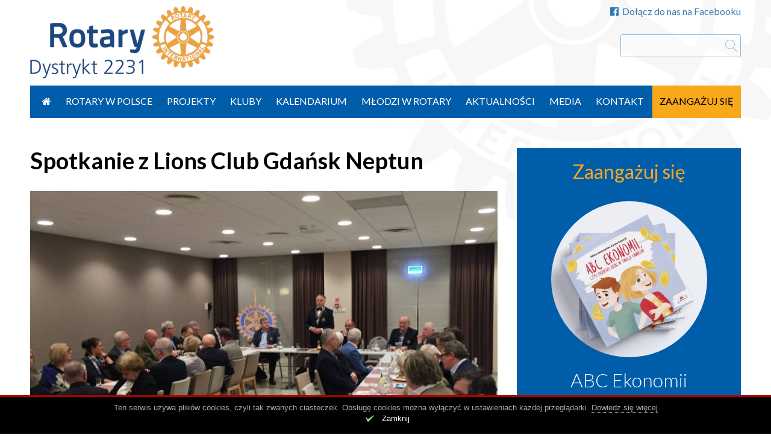

--- FILE ---
content_type: text/html; charset=UTF-8
request_url: https://rotary.org.pl/spotkanie-lions-club-gdansk-neptun/
body_size: 12487
content:
<!DOCTYPE html>
<head>
	<meta charset="UTF-8">
	<script type="text/javascript">
    WebFontConfig = {
        google: { families: [ 'Lato:400,700,300,300italic,400italic,700italic:latin-ext' ] }
    };
</script>
<script src="https://rotary.org.pl/wp-content/themes/evp-rotary/js/webfontloader.js"></script>

	<meta name="viewport" content="width=device-width">
	<link rel="profile" href="//gmpg.org/xfn/11">
	<script>var evp_ct_cache_ajax = {
    "ajaxurl": "https:\/\/rotary.org.pl\/wp-admin\/admin-ajax.php"
};</script><meta name='robots' content='index, follow, max-image-preview:large, max-snippet:-1, max-video-preview:-1' />
	<style>img:is([sizes="auto" i], [sizes^="auto," i]) { contain-intrinsic-size: 3000px 1500px }</style>
	
	<!-- This site is optimized with the Yoast SEO plugin v26.3 - https://yoast.com/wordpress/plugins/seo/ -->
	<title>Spotkanie z Lions Club Gdańsk Neptun - Rotary Polska</title>
	<link rel="canonical" href="https://rotary.org.pl/spotkanie-lions-club-gdansk-neptun/" />
	<meta property="og:locale" content="pl_PL" />
	<meta property="og:type" content="article" />
	<meta property="og:title" content="Spotkanie z Lions Club Gdańsk Neptun - Rotary Polska" />
	<meta property="og:description" content="13 lutego odbyło się spotkanie członków Klubu Rotary Gdańsk-Sopot-Gdynia z członkami Lions Club Gdańsk Neptun. W spotkaniu uczestniczyli także członkowie RC im. F.Chopina z Warszawy &#8211; Pan dr M. Renz z małżonką oraz Pan. S. Farstad z RC GJOVIK z Norwegii. Ideą spotkania było przybliżenie wspólnych celów i osiągnięć na polu działań charytatywnych, poznanie się [&hellip;]" />
	<meta property="og:url" content="https://rotary.org.pl/spotkanie-lions-club-gdansk-neptun/" />
	<meta property="og:site_name" content="Rotary Polska" />
	<meta property="article:published_time" content="2017-03-02T16:29:03+00:00" />
	<meta property="article:modified_time" content="2017-03-02T21:46:48+00:00" />
	<meta property="og:image" content="https://rotary.org.pl/wp-content/uploads/2017/03/rc-gsg-spotkanie-z-lions-neptun.jpg" />
	<meta property="og:image:width" content="2048" />
	<meta property="og:image:height" content="1536" />
	<meta property="og:image:type" content="image/jpeg" />
	<meta name="author" content="Dorota Wcisła" />
	<meta name="twitter:card" content="summary_large_image" />
	<meta name="twitter:label1" content="Napisane przez" />
	<meta name="twitter:data1" content="Dorota Wcisła" />
	<meta name="twitter:label2" content="Szacowany czas czytania" />
	<meta name="twitter:data2" content="1 minuta" />
	<script type="application/ld+json" class="yoast-schema-graph">{"@context":"https://schema.org","@graph":[{"@type":"WebPage","@id":"https://rotary.org.pl/spotkanie-lions-club-gdansk-neptun/","url":"https://rotary.org.pl/spotkanie-lions-club-gdansk-neptun/","name":"Spotkanie z Lions Club Gdańsk Neptun - Rotary Polska","isPartOf":{"@id":"https://rotary.org.pl/#website"},"primaryImageOfPage":{"@id":"https://rotary.org.pl/spotkanie-lions-club-gdansk-neptun/#primaryimage"},"image":{"@id":"https://rotary.org.pl/spotkanie-lions-club-gdansk-neptun/#primaryimage"},"thumbnailUrl":"https://rotary.org.pl/wp-content/uploads/2017/03/rc-gsg-spotkanie-z-lions-neptun.jpg","datePublished":"2017-03-02T16:29:03+00:00","dateModified":"2017-03-02T21:46:48+00:00","author":{"@id":"https://rotary.org.pl/#/schema/person/880679dd2d9d9d2172b255f7c7cc733f"},"breadcrumb":{"@id":"https://rotary.org.pl/spotkanie-lions-club-gdansk-neptun/#breadcrumb"},"inLanguage":"pl-PL","potentialAction":[{"@type":"ReadAction","target":["https://rotary.org.pl/spotkanie-lions-club-gdansk-neptun/"]}]},{"@type":"ImageObject","inLanguage":"pl-PL","@id":"https://rotary.org.pl/spotkanie-lions-club-gdansk-neptun/#primaryimage","url":"https://rotary.org.pl/wp-content/uploads/2017/03/rc-gsg-spotkanie-z-lions-neptun.jpg","contentUrl":"https://rotary.org.pl/wp-content/uploads/2017/03/rc-gsg-spotkanie-z-lions-neptun.jpg","width":2048,"height":1536},{"@type":"BreadcrumbList","@id":"https://rotary.org.pl/spotkanie-lions-club-gdansk-neptun/#breadcrumb","itemListElement":[{"@type":"ListItem","position":1,"name":"Strona główna","item":"https://rotary.org.pl/"},{"@type":"ListItem","position":2,"name":"Spotkanie z Lions Club Gdańsk Neptun"}]},{"@type":"WebSite","@id":"https://rotary.org.pl/#website","url":"https://rotary.org.pl/","name":"Rotary Polska","description":"Stowarzyszenie Polskich Klubów Rotary Dystrykt 2231 Rotary International","potentialAction":[{"@type":"SearchAction","target":{"@type":"EntryPoint","urlTemplate":"https://rotary.org.pl/?s={search_term_string}"},"query-input":{"@type":"PropertyValueSpecification","valueRequired":true,"valueName":"search_term_string"}}],"inLanguage":"pl-PL"},{"@type":"Person","@id":"https://rotary.org.pl/#/schema/person/880679dd2d9d9d2172b255f7c7cc733f","name":"Dorota Wcisła","image":{"@type":"ImageObject","inLanguage":"pl-PL","@id":"https://rotary.org.pl/#/schema/person/image/","url":"https://secure.gravatar.com/avatar/10fb505a25186335deb2562e43173606064218f98a5f1ff70793f592e0a78218?s=96&d=mm&r=g","contentUrl":"https://secure.gravatar.com/avatar/10fb505a25186335deb2562e43173606064218f98a5f1ff70793f592e0a78218?s=96&d=mm&r=g","caption":"Dorota Wcisła"}}]}</script>
	<!-- / Yoast SEO plugin. -->


<link rel="alternate" type="application/rss+xml" title="Rotary Polska &raquo; Kanał z wpisami" href="https://rotary.org.pl/feed/" />
<script type="text/javascript">
/* <![CDATA[ */
window._wpemojiSettings = {"baseUrl":"https:\/\/s.w.org\/images\/core\/emoji\/16.0.1\/72x72\/","ext":".png","svgUrl":"https:\/\/s.w.org\/images\/core\/emoji\/16.0.1\/svg\/","svgExt":".svg","source":{"concatemoji":"https:\/\/rotary.org.pl\/wp-includes\/js\/wp-emoji-release.min.js?ver=6.8.3"}};
/*! This file is auto-generated */
!function(s,n){var o,i,e;function c(e){try{var t={supportTests:e,timestamp:(new Date).valueOf()};sessionStorage.setItem(o,JSON.stringify(t))}catch(e){}}function p(e,t,n){e.clearRect(0,0,e.canvas.width,e.canvas.height),e.fillText(t,0,0);var t=new Uint32Array(e.getImageData(0,0,e.canvas.width,e.canvas.height).data),a=(e.clearRect(0,0,e.canvas.width,e.canvas.height),e.fillText(n,0,0),new Uint32Array(e.getImageData(0,0,e.canvas.width,e.canvas.height).data));return t.every(function(e,t){return e===a[t]})}function u(e,t){e.clearRect(0,0,e.canvas.width,e.canvas.height),e.fillText(t,0,0);for(var n=e.getImageData(16,16,1,1),a=0;a<n.data.length;a++)if(0!==n.data[a])return!1;return!0}function f(e,t,n,a){switch(t){case"flag":return n(e,"\ud83c\udff3\ufe0f\u200d\u26a7\ufe0f","\ud83c\udff3\ufe0f\u200b\u26a7\ufe0f")?!1:!n(e,"\ud83c\udde8\ud83c\uddf6","\ud83c\udde8\u200b\ud83c\uddf6")&&!n(e,"\ud83c\udff4\udb40\udc67\udb40\udc62\udb40\udc65\udb40\udc6e\udb40\udc67\udb40\udc7f","\ud83c\udff4\u200b\udb40\udc67\u200b\udb40\udc62\u200b\udb40\udc65\u200b\udb40\udc6e\u200b\udb40\udc67\u200b\udb40\udc7f");case"emoji":return!a(e,"\ud83e\udedf")}return!1}function g(e,t,n,a){var r="undefined"!=typeof WorkerGlobalScope&&self instanceof WorkerGlobalScope?new OffscreenCanvas(300,150):s.createElement("canvas"),o=r.getContext("2d",{willReadFrequently:!0}),i=(o.textBaseline="top",o.font="600 32px Arial",{});return e.forEach(function(e){i[e]=t(o,e,n,a)}),i}function t(e){var t=s.createElement("script");t.src=e,t.defer=!0,s.head.appendChild(t)}"undefined"!=typeof Promise&&(o="wpEmojiSettingsSupports",i=["flag","emoji"],n.supports={everything:!0,everythingExceptFlag:!0},e=new Promise(function(e){s.addEventListener("DOMContentLoaded",e,{once:!0})}),new Promise(function(t){var n=function(){try{var e=JSON.parse(sessionStorage.getItem(o));if("object"==typeof e&&"number"==typeof e.timestamp&&(new Date).valueOf()<e.timestamp+604800&&"object"==typeof e.supportTests)return e.supportTests}catch(e){}return null}();if(!n){if("undefined"!=typeof Worker&&"undefined"!=typeof OffscreenCanvas&&"undefined"!=typeof URL&&URL.createObjectURL&&"undefined"!=typeof Blob)try{var e="postMessage("+g.toString()+"("+[JSON.stringify(i),f.toString(),p.toString(),u.toString()].join(",")+"));",a=new Blob([e],{type:"text/javascript"}),r=new Worker(URL.createObjectURL(a),{name:"wpTestEmojiSupports"});return void(r.onmessage=function(e){c(n=e.data),r.terminate(),t(n)})}catch(e){}c(n=g(i,f,p,u))}t(n)}).then(function(e){for(var t in e)n.supports[t]=e[t],n.supports.everything=n.supports.everything&&n.supports[t],"flag"!==t&&(n.supports.everythingExceptFlag=n.supports.everythingExceptFlag&&n.supports[t]);n.supports.everythingExceptFlag=n.supports.everythingExceptFlag&&!n.supports.flag,n.DOMReady=!1,n.readyCallback=function(){n.DOMReady=!0}}).then(function(){return e}).then(function(){var e;n.supports.everything||(n.readyCallback(),(e=n.source||{}).concatemoji?t(e.concatemoji):e.wpemoji&&e.twemoji&&(t(e.twemoji),t(e.wpemoji)))}))}((window,document),window._wpemojiSettings);
/* ]]> */
</script>
<style id='wp-emoji-styles-inline-css' type='text/css'>

	img.wp-smiley, img.emoji {
		display: inline !important;
		border: none !important;
		box-shadow: none !important;
		height: 1em !important;
		width: 1em !important;
		margin: 0 0.07em !important;
		vertical-align: -0.1em !important;
		background: none !important;
		padding: 0 !important;
	}
</style>
<link rel='stylesheet' id='wp-block-library-css' href='https://rotary.org.pl/wp-includes/css/dist/block-library/style.min.css?ver=6.8.3' type='text/css' media='all' />
<style id='classic-theme-styles-inline-css' type='text/css'>
/*! This file is auto-generated */
.wp-block-button__link{color:#fff;background-color:#32373c;border-radius:9999px;box-shadow:none;text-decoration:none;padding:calc(.667em + 2px) calc(1.333em + 2px);font-size:1.125em}.wp-block-file__button{background:#32373c;color:#fff;text-decoration:none}
</style>
<style id='global-styles-inline-css' type='text/css'>
:root{--wp--preset--aspect-ratio--square: 1;--wp--preset--aspect-ratio--4-3: 4/3;--wp--preset--aspect-ratio--3-4: 3/4;--wp--preset--aspect-ratio--3-2: 3/2;--wp--preset--aspect-ratio--2-3: 2/3;--wp--preset--aspect-ratio--16-9: 16/9;--wp--preset--aspect-ratio--9-16: 9/16;--wp--preset--color--black: #000000;--wp--preset--color--cyan-bluish-gray: #abb8c3;--wp--preset--color--white: #ffffff;--wp--preset--color--pale-pink: #f78da7;--wp--preset--color--vivid-red: #cf2e2e;--wp--preset--color--luminous-vivid-orange: #ff6900;--wp--preset--color--luminous-vivid-amber: #fcb900;--wp--preset--color--light-green-cyan: #7bdcb5;--wp--preset--color--vivid-green-cyan: #00d084;--wp--preset--color--pale-cyan-blue: #8ed1fc;--wp--preset--color--vivid-cyan-blue: #0693e3;--wp--preset--color--vivid-purple: #9b51e0;--wp--preset--gradient--vivid-cyan-blue-to-vivid-purple: linear-gradient(135deg,rgba(6,147,227,1) 0%,rgb(155,81,224) 100%);--wp--preset--gradient--light-green-cyan-to-vivid-green-cyan: linear-gradient(135deg,rgb(122,220,180) 0%,rgb(0,208,130) 100%);--wp--preset--gradient--luminous-vivid-amber-to-luminous-vivid-orange: linear-gradient(135deg,rgba(252,185,0,1) 0%,rgba(255,105,0,1) 100%);--wp--preset--gradient--luminous-vivid-orange-to-vivid-red: linear-gradient(135deg,rgba(255,105,0,1) 0%,rgb(207,46,46) 100%);--wp--preset--gradient--very-light-gray-to-cyan-bluish-gray: linear-gradient(135deg,rgb(238,238,238) 0%,rgb(169,184,195) 100%);--wp--preset--gradient--cool-to-warm-spectrum: linear-gradient(135deg,rgb(74,234,220) 0%,rgb(151,120,209) 20%,rgb(207,42,186) 40%,rgb(238,44,130) 60%,rgb(251,105,98) 80%,rgb(254,248,76) 100%);--wp--preset--gradient--blush-light-purple: linear-gradient(135deg,rgb(255,206,236) 0%,rgb(152,150,240) 100%);--wp--preset--gradient--blush-bordeaux: linear-gradient(135deg,rgb(254,205,165) 0%,rgb(254,45,45) 50%,rgb(107,0,62) 100%);--wp--preset--gradient--luminous-dusk: linear-gradient(135deg,rgb(255,203,112) 0%,rgb(199,81,192) 50%,rgb(65,88,208) 100%);--wp--preset--gradient--pale-ocean: linear-gradient(135deg,rgb(255,245,203) 0%,rgb(182,227,212) 50%,rgb(51,167,181) 100%);--wp--preset--gradient--electric-grass: linear-gradient(135deg,rgb(202,248,128) 0%,rgb(113,206,126) 100%);--wp--preset--gradient--midnight: linear-gradient(135deg,rgb(2,3,129) 0%,rgb(40,116,252) 100%);--wp--preset--font-size--small: 13px;--wp--preset--font-size--medium: 20px;--wp--preset--font-size--large: 36px;--wp--preset--font-size--x-large: 42px;--wp--preset--spacing--20: 0.44rem;--wp--preset--spacing--30: 0.67rem;--wp--preset--spacing--40: 1rem;--wp--preset--spacing--50: 1.5rem;--wp--preset--spacing--60: 2.25rem;--wp--preset--spacing--70: 3.38rem;--wp--preset--spacing--80: 5.06rem;--wp--preset--shadow--natural: 6px 6px 9px rgba(0, 0, 0, 0.2);--wp--preset--shadow--deep: 12px 12px 50px rgba(0, 0, 0, 0.4);--wp--preset--shadow--sharp: 6px 6px 0px rgba(0, 0, 0, 0.2);--wp--preset--shadow--outlined: 6px 6px 0px -3px rgba(255, 255, 255, 1), 6px 6px rgba(0, 0, 0, 1);--wp--preset--shadow--crisp: 6px 6px 0px rgba(0, 0, 0, 1);}:where(.is-layout-flex){gap: 0.5em;}:where(.is-layout-grid){gap: 0.5em;}body .is-layout-flex{display: flex;}.is-layout-flex{flex-wrap: wrap;align-items: center;}.is-layout-flex > :is(*, div){margin: 0;}body .is-layout-grid{display: grid;}.is-layout-grid > :is(*, div){margin: 0;}:where(.wp-block-columns.is-layout-flex){gap: 2em;}:where(.wp-block-columns.is-layout-grid){gap: 2em;}:where(.wp-block-post-template.is-layout-flex){gap: 1.25em;}:where(.wp-block-post-template.is-layout-grid){gap: 1.25em;}.has-black-color{color: var(--wp--preset--color--black) !important;}.has-cyan-bluish-gray-color{color: var(--wp--preset--color--cyan-bluish-gray) !important;}.has-white-color{color: var(--wp--preset--color--white) !important;}.has-pale-pink-color{color: var(--wp--preset--color--pale-pink) !important;}.has-vivid-red-color{color: var(--wp--preset--color--vivid-red) !important;}.has-luminous-vivid-orange-color{color: var(--wp--preset--color--luminous-vivid-orange) !important;}.has-luminous-vivid-amber-color{color: var(--wp--preset--color--luminous-vivid-amber) !important;}.has-light-green-cyan-color{color: var(--wp--preset--color--light-green-cyan) !important;}.has-vivid-green-cyan-color{color: var(--wp--preset--color--vivid-green-cyan) !important;}.has-pale-cyan-blue-color{color: var(--wp--preset--color--pale-cyan-blue) !important;}.has-vivid-cyan-blue-color{color: var(--wp--preset--color--vivid-cyan-blue) !important;}.has-vivid-purple-color{color: var(--wp--preset--color--vivid-purple) !important;}.has-black-background-color{background-color: var(--wp--preset--color--black) !important;}.has-cyan-bluish-gray-background-color{background-color: var(--wp--preset--color--cyan-bluish-gray) !important;}.has-white-background-color{background-color: var(--wp--preset--color--white) !important;}.has-pale-pink-background-color{background-color: var(--wp--preset--color--pale-pink) !important;}.has-vivid-red-background-color{background-color: var(--wp--preset--color--vivid-red) !important;}.has-luminous-vivid-orange-background-color{background-color: var(--wp--preset--color--luminous-vivid-orange) !important;}.has-luminous-vivid-amber-background-color{background-color: var(--wp--preset--color--luminous-vivid-amber) !important;}.has-light-green-cyan-background-color{background-color: var(--wp--preset--color--light-green-cyan) !important;}.has-vivid-green-cyan-background-color{background-color: var(--wp--preset--color--vivid-green-cyan) !important;}.has-pale-cyan-blue-background-color{background-color: var(--wp--preset--color--pale-cyan-blue) !important;}.has-vivid-cyan-blue-background-color{background-color: var(--wp--preset--color--vivid-cyan-blue) !important;}.has-vivid-purple-background-color{background-color: var(--wp--preset--color--vivid-purple) !important;}.has-black-border-color{border-color: var(--wp--preset--color--black) !important;}.has-cyan-bluish-gray-border-color{border-color: var(--wp--preset--color--cyan-bluish-gray) !important;}.has-white-border-color{border-color: var(--wp--preset--color--white) !important;}.has-pale-pink-border-color{border-color: var(--wp--preset--color--pale-pink) !important;}.has-vivid-red-border-color{border-color: var(--wp--preset--color--vivid-red) !important;}.has-luminous-vivid-orange-border-color{border-color: var(--wp--preset--color--luminous-vivid-orange) !important;}.has-luminous-vivid-amber-border-color{border-color: var(--wp--preset--color--luminous-vivid-amber) !important;}.has-light-green-cyan-border-color{border-color: var(--wp--preset--color--light-green-cyan) !important;}.has-vivid-green-cyan-border-color{border-color: var(--wp--preset--color--vivid-green-cyan) !important;}.has-pale-cyan-blue-border-color{border-color: var(--wp--preset--color--pale-cyan-blue) !important;}.has-vivid-cyan-blue-border-color{border-color: var(--wp--preset--color--vivid-cyan-blue) !important;}.has-vivid-purple-border-color{border-color: var(--wp--preset--color--vivid-purple) !important;}.has-vivid-cyan-blue-to-vivid-purple-gradient-background{background: var(--wp--preset--gradient--vivid-cyan-blue-to-vivid-purple) !important;}.has-light-green-cyan-to-vivid-green-cyan-gradient-background{background: var(--wp--preset--gradient--light-green-cyan-to-vivid-green-cyan) !important;}.has-luminous-vivid-amber-to-luminous-vivid-orange-gradient-background{background: var(--wp--preset--gradient--luminous-vivid-amber-to-luminous-vivid-orange) !important;}.has-luminous-vivid-orange-to-vivid-red-gradient-background{background: var(--wp--preset--gradient--luminous-vivid-orange-to-vivid-red) !important;}.has-very-light-gray-to-cyan-bluish-gray-gradient-background{background: var(--wp--preset--gradient--very-light-gray-to-cyan-bluish-gray) !important;}.has-cool-to-warm-spectrum-gradient-background{background: var(--wp--preset--gradient--cool-to-warm-spectrum) !important;}.has-blush-light-purple-gradient-background{background: var(--wp--preset--gradient--blush-light-purple) !important;}.has-blush-bordeaux-gradient-background{background: var(--wp--preset--gradient--blush-bordeaux) !important;}.has-luminous-dusk-gradient-background{background: var(--wp--preset--gradient--luminous-dusk) !important;}.has-pale-ocean-gradient-background{background: var(--wp--preset--gradient--pale-ocean) !important;}.has-electric-grass-gradient-background{background: var(--wp--preset--gradient--electric-grass) !important;}.has-midnight-gradient-background{background: var(--wp--preset--gradient--midnight) !important;}.has-small-font-size{font-size: var(--wp--preset--font-size--small) !important;}.has-medium-font-size{font-size: var(--wp--preset--font-size--medium) !important;}.has-large-font-size{font-size: var(--wp--preset--font-size--large) !important;}.has-x-large-font-size{font-size: var(--wp--preset--font-size--x-large) !important;}
:where(.wp-block-post-template.is-layout-flex){gap: 1.25em;}:where(.wp-block-post-template.is-layout-grid){gap: 1.25em;}
:where(.wp-block-columns.is-layout-flex){gap: 2em;}:where(.wp-block-columns.is-layout-grid){gap: 2em;}
:root :where(.wp-block-pullquote){font-size: 1.5em;line-height: 1.6;}
</style>
<link rel='stylesheet' id='contact-form-7-css' href='https://rotary.org.pl/wp-content/plugins/contact-form-7/includes/css/styles.css?ver=6.1.3' type='text/css' media='all' />
<link rel='stylesheet' id='evp-tools-css' href='https://rotary.org.pl/wp-content/libs/EvpWPTools//css/evp-tools.css?ver=0.82' type='text/css' media='all' />
<link rel='stylesheet' id='font-awesome-css' href='https://rotary.org.pl/wp-content/libs/EvpWPTools//fa/css/font-awesome.min.css?ver=0.82' type='text/css' media='all' />
<link rel='stylesheet' id='rotary-style-css' href='https://rotary.org.pl/wp-content/themes/evp-rotary/style.css?ver=0.115' type='text/css' media='all' />
<link rel='stylesheet' id='rotary-main-css' href='https://rotary.org.pl/wp-content/themes/evp-rotary/dist/css/main.min.css?ver=0.115' type='text/css' media='all' />
<script type="text/javascript" src="https://rotary.org.pl/wp-includes/js/jquery/jquery.min.js?ver=3.7.1" id="jquery-core-js"></script>
<script type="text/javascript" src="https://rotary.org.pl/wp-includes/js/jquery/jquery-migrate.min.js?ver=3.4.1" id="jquery-migrate-js"></script>
<script type="text/javascript" src="https://rotary.org.pl/wp-content/plugins/evp-cookies/js/jquery.cookie.js?ver=1.4.1" id="jquery-cookie-js"></script>
<script type="text/javascript" src="https://rotary.org.pl/wp-content/libs/EvpWPTools//js/tools.js?ver=0.82" id="evp-ct-tools-js"></script>
<script type="text/javascript" src="https://rotary.org.pl/wp-content/themes/evp-rotary/dist/js/main.min.js?ver=0.115" id="rotary-main-js"></script>
<script type="text/javascript" src="https://rotary.org.pl/wp-content/themes/evp-rotary/js/jssor.slider.mini.js?ver=19.0" id="jssor.slider-js"></script>
<link rel="https://api.w.org/" href="https://rotary.org.pl/wp-json/" /><link rel="alternate" title="JSON" type="application/json" href="https://rotary.org.pl/wp-json/wp/v2/posts/7872" /><meta name="generator" content="WordPress 6.8.3" />
<link rel='shortlink' href='https://rotary.org.pl/?p=7872' />
<link rel="alternate" title="oEmbed (JSON)" type="application/json+oembed" href="https://rotary.org.pl/wp-json/oembed/1.0/embed?url=https%3A%2F%2Frotary.org.pl%2Fspotkanie-lions-club-gdansk-neptun%2F" />
<link rel="alternate" title="oEmbed (XML)" type="text/xml+oembed" href="https://rotary.org.pl/wp-json/oembed/1.0/embed?url=https%3A%2F%2Frotary.org.pl%2Fspotkanie-lions-club-gdansk-neptun%2F&#038;format=xml" />
        <!-- Potwór ciasteczkowy -->
        <style type="text/css" media="screen">
            #cookie-bar {display: none; position: fixed; z-index: 100; bottom: 0; width: 100%; min-height: 64px; background-color: black; text-align: center; border-top: 3px solid #aa0000;}
            #cookie-bar * {color: #aaa; font: normal 13px Arial, helvetiva sans-serif;}
            #cookie-bar p {padding-top: 10px;}
            #cookie-bar p a {border-bottom: 1px dotted;}
            #cookie-close {color: #fff; background: url(https://rotary.org.pl/wp-content/plugins/evp-cookies/img/close.png) 0 0 no-repeat; background-size: 16px 16px; padding-left: 28px; height: 23px; display: inline-block;}
        </style>
        <script type="text/javascript">
            (function($){
                $(document).ready(function(){

                    if (!$.cookie('close_cookies')) {
                        $('body').css('margin-bottom','64px');
                        $("#cookie-bar").show();
                    }

                    $('#cookie-close').click(function (e) {
                        $.cookie('close_cookies', 1, { expires: 365, domain: '.rotary.org.pl', path: '/'});
                        $('#cookie-bar').hide();
                        $('body').css('margin-bottom','0');
                        e.preventDefault();
                    });
                });
            })(jQuery);
        </script>
    <link rel="shortcut icon" href="https://rotary.org.pl/wp-content/themes/evp-rotary/img/favicon.ico" type="image/x-icon">	<script>
		(function(i,s,o,g,r,a,m){i['GoogleAnalyticsObject']=r;i[r]=i[r]||function(){
				(i[r].q=i[r].q||[]).push(arguments)},i[r].l=1*new Date();a=s.createElement(o),
			m=s.getElementsByTagName(o)[0];a.async=1;a.src=g;m.parentNode.insertBefore(a,m)
		})(window,document,'script','//www.google-analytics.com/analytics.js','ga');

		ga('create', 'UA-75000416-1', 'auto');
		ga('send', 'pageview');
	</script>
</head>
<body class="wp-singular post-template-default single single-post postid-7872 single-format-standard wp-theme-evp-rotary">

<div id="page">
	<header id="page-head" class="site-header">
		<div id="top-menu"><div class="tm-item"><a href="https://www.facebook.com/Polskie-Kluby-Rotary-136774539692677/" target="_blank"><span class="icon-on-left fa fa-facebook-official"></span>Dołącz do nas na Facebooku</a></div></div>		<div id="top-branding">
		<a href="/"><img src="https://rotary.org.pl/wp-content/themes/evp-rotary/img/rotary-logo-h120.png"  alt="Rotary Polska"></a>
					<form role="search" method="get" id="searchform" action="https://rotary.org.pl/" >
	<div>
	<input type="text" value="" name="s" id="s" />
	<input type="submit" id="searchsubmit" value="Szukaj" />
	</div>
	</form>		</div>
	</header>


	<nav id="primary-navigation" class="main-navigation">
		<div class="menu-toggle"><i class="fa fa-bars"></i></div>
		<a class="screen-reader-text skip-link" href="#content">Przejdź do treści</a>
		<div class="menu-glowne-container"><ul id="primary-menu" class="nav-menu"><li id="menu-item-907" class="item-first item-icon menu-item menu-item-type-custom menu-item-object-custom menu-item-907"><a href="/"><i class="fa fa-home"></i></a></li>
<li id="menu-item-35" class="menu-item menu-item-type-post_type menu-item-object-page menu-item-35"><a href="https://rotary.org.pl/co-to-jest-rotary/">Rotary w Polsce</a></li>
<li id="menu-item-96" class="menu-item menu-item-type-custom menu-item-object-custom menu-item-96"><a href="/akcje/">Projekty</a></li>
<li id="menu-item-95" class="menu-item menu-item-type-custom menu-item-object-custom menu-item-95"><a href="/kluby/">Kluby</a></li>
<li id="menu-item-94" class="menu-item menu-item-type-custom menu-item-object-custom menu-item-94"><a href="/wydarzenia/">Kalendarium</a></li>
<li id="menu-item-39" class="menu-item menu-item-type-post_type menu-item-object-page menu-item-39"><a href="https://rotary.org.pl/mlodzi-w-rotary/">Młodzi w Rotary</a></li>
<li id="menu-item-42" class="menu-item menu-item-type-custom menu-item-object-custom menu-item-42"><a href="/aktualnosci/">Aktualności</a></li>
<li id="menu-item-40" class="menu-item menu-item-type-post_type menu-item-object-page menu-item-40"><a href="https://rotary.org.pl/media/">Media</a></li>
<li id="menu-item-7122" class="menu-item menu-item-type-post_type menu-item-object-page menu-item-7122"><a href="https://rotary.org.pl/kontakt/">Kontakt</a></li>
<li id="menu-item-41" class="engage menu-item menu-item-type-post_type menu-item-object-page menu-item-41"><a href="https://rotary.org.pl/zaangazuj-sie/">Zaangażuj się</a></li>
</ul></div>	</nav>




	    <div id="main">
            <div id="primary" class="content-area">
                <div id="content" class="site-content" role="main">
        		<article id="post-7872" class="detail-item post-7872 post type-post status-publish format-standard has-post-thumbnail hentry category-aktualnosci">
			<header class="entry-header">
								<h1 class="entry-title">Spotkanie z  Lions Club Gdańsk Neptun</h1>
			</header>

							<img width="800" height="500" src="https://rotary.org.pl/wp-content/uploads/2017/03/rc-gsg-spotkanie-z-lions-neptun-800x500.jpg" class="detail-img entry-image wp-post-image" alt="Spotkanie z  Lions Club Gdańsk Neptun" decoding="async" fetchpriority="high" />									<div class="entry-content">
									<div class="entry-meta">2017-03-02</div>
								<p><strong>13 lutego odbyło się spotkanie członków Klubu Rotary Gdańsk-Sopot-Gdynia z członkami Lions Club Gdańsk Neptun. W spotkaniu uczestniczyli także członkowie RC im. F.Chopina z Warszawy &#8211; Pan dr M. Renz z małżonką oraz Pan. S. Farstad z RC GJOVIK z Norwegii. </strong></p>
<p>Ideą spotkania było przybliżenie wspólnych celów i osiągnięć na polu działań charytatywnych, poznanie się oraz prelekcja Pana Zygmunta Chorenia, który jest wybitnym projektantem statków, w tym najlepszym na świecie projektantem statków żaglowych. Od ponad 30 lat projektuje i buduje żaglowce, których już 20 szczęśliwie pływa po morzach całego świata. Obecnie dwie konstrukcje Pana Zygmunta są w budowie &#8211; jedna w Gdańsku, jest to szkolny statek żaglowy dla studentów z Algierii, a druga &#8211; budowany w Chorwacji największy na świecie pasażerski statek żaglowy. </p>
<p>Źródło  &#8211; http://rotary.gdansk.pl/2017/02/14/spotkanie-czlonkow-klubow-rc-z-czlonkami-lions-club-gdansk-neptun/</p>
			</div>
								</article>
			<div class="lt-block news-block news-detail-block">
							<h2 class="block-title">Zobacz też</h2>
			
			<div>		<article id="post-30914" class="grid-item layout-three post-30914 post type-post status-publish format-standard has-post-thumbnail hentry category-aktualnosci">
					<div class="hcont-image">
				<a href="https://rotary.org.pl/klub-dla-klubu-wazny-element-sily-rotary/"><img width="800" height="500" src="https://rotary.org.pl/wp-content/uploads/2026/01/zdjecie1-800x500.jpg" class="grid-img entry-image wp-post-image" alt="KLUB DLA KLUBU – ważny element siły Rotary" decoding="async" loading="lazy" /></a>
			</div>
					<h2 class="entry-title"><a href="https://rotary.org.pl/klub-dla-klubu-wazny-element-sily-rotary/" rel="bookmark">KLUB DLA KLUBU – ważny element siły Rotary</a></h2>
							<p class="entry-summary">„Człowiek jest wielki nie przez to, co ma, lecz przez to, czym dzieli się z innymi” – zawsze sądziłam, że&hellip;</p>
					</article>
			<article id="post-30910" class="grid-item layout-three post-30910 post type-post status-publish format-standard has-post-thumbnail hentry category-aktualnosci">
					<div class="hcont-image">
				<a href="https://rotary.org.pl/pozegnanie-sp-andrzeja-battka/"><img width="800" height="500" src="https://rotary.org.pl/wp-content/uploads/2026/01/pozegnanie-sp.andrzej-battek-800x500.png" class="grid-img entry-image wp-post-image" alt="Pożegnanie śp. Andrzeja Battka" decoding="async" loading="lazy" /></a>
			</div>
					<h2 class="entry-title"><a href="https://rotary.org.pl/pozegnanie-sp-andrzeja-battka/" rel="bookmark">Pożegnanie śp. Andrzeja Battka</a></h2>
							<p class="entry-summary">Z ogromnym smutkiem informujemy o śmierci naszego Przyjaciela &#8211; Andrzeja BattkaUrodzony w Krakowie. Mąż Barbary, ojciec trojga dzieci – Wojciecha,&hellip;</p>
					</article>
			<article id="post-30847" class="grid-item layout-three hide-2col post-30847 post type-post status-publish format-standard has-post-thumbnail hentry category-aktualnosci">
					<div class="hcont-image">
				<a href="https://rotary.org.pl/swiatlo-nadziei-na-elblaskim-dworcu/"><img width="800" height="500" src="https://rotary.org.pl/wp-content/uploads/2025/12/25-12-19-wigilia-dla-bezdomnych-09-800x500.jpg" class="grid-img entry-image wp-post-image" alt="Światło nadziei na elbląskim dworcu" decoding="async" loading="lazy" /></a>
			</div>
					<h2 class="entry-title"><a href="https://rotary.org.pl/swiatlo-nadziei-na-elblaskim-dworcu/" rel="bookmark">Światło nadziei na elbląskim dworcu</a></h2>
							<p class="entry-summary">W dniu 19 grudnia członkowie Rotary Klubu Żuławy wzięli udział w Wigilii dla osób w kryzysie bezdomności na Placu Dworcowym&hellip;</p>
					</article>
	</div>		</div>
			<div class="lt-block plain-block news-detail-block facts-block">
					<h2 class="block-title">Fakty na temat Rotary</h2>
				<div class="grid-cont">
							<div class="item layout-three">

					
							<div class="entry-summary">
								Rotary to organizacja apolityczna  i świecka, która łaczy ludzi wszystkich zawodów, narodowości i przekonań							</div>

														</div>
								<div class="item layout-three">

					
							<div class="entry-summary">
								Aktulanie ponad 1,2 mln Rotarian działa w 200 krajach i obszarach geograficznych, w 34 tysiącach klubów							</div>

														</div>
								<div class="item layout-three hide-2col">

					
							<div class="entry-summary">
								Nasze motto brzmi: „Służba na rzecz innych ponad własną korzyść”     (w języku angielskim "Service Above Self")							</div>

														</div>
						</div>
	</div>

		<div class="lt-block v-block end-polio-block news-detail-block">
			<div class="v-item">
									<div class="vcont-image align-left">
						<a href="https://www.youtube.com/watch?v=mEFGzW1yM7s&t=1s"><img src="https://rotary.org.pl/wp-content/uploads/2015/10/end-polio-now.png" alt="Jedną z najbardziej spektakularnych akcji podjętych przez Rotary International była zainicjowana w 1985 historyczna misja, uodpornienia wszystkich dzieci świata przeciwko chorobie Heinego-Medina."></a>					</div>
								<div class="vcont-content align-left">
											<h2 class="entry-title"><a href="https://www.youtube.com/watch?v=mEFGzW1yM7s&t=1s">Jedną z najbardziej spektakularnych akcji podjętych przez Rotary International była zainicjowana w 1985 historyczna misja, uodpornienia wszystkich dzieci świata przeciwko chorobie Heinego-Medina.</a></h2>
																<p class="entry-summary">Pracując wspólnie z rządami wielu krajów oraz organizacjami pozarządowymi w kampanii Rotary Polio Plus zaangażowano 100 tysięcy wolontariuszy organizując szczepienia ponad miliarda dzieci. 
Dzięki tym wysiłkom Rok 2005 został uznany za rok uwolnienia świata od tej groźnej choroby. *****Kliknij na END POLIO NOW - by obejrzeć film o POLIO po polsku i zobaczyć, co mówią polscy lekarze oraz jak z POLIO walczy Rotary w Polsce*****</p>
									</div>
			</div>

		</div>
			<div class="lt-block how-it-works-block news-detail-block">
					<h2 class="block-title">Jak działa Rotary?</h2>
				<div class="grid-cont">
											<div class="feature">

											<img class="feature-icon" src="https://rotary.org.pl/wp-content/uploads/2015/10/icon-peace.png" alt="Wspieranie pokoju">
					
											<div class="entry-title">
							Wspieranie pokoju						</div>
					
											<div class="entry-summary">
							<p>Obecnie około 42 mln osób jest wysiedlonych w wyniku konfliktów zbrojnych lub prześladowań. Rotary Peace Fellows doskonali umiejętności, by wzmocnić działania pro pokojowe na świecie oraz rozwija zdolności mediacyjne lokalnych liderów by zapobiegać konfliktom.</p>
						</div>
					
				</div>
																<div class="feature">

											<img class="feature-icon" src="https://rotary.org.pl/wp-content/uploads/2015/10/icon-diseases.png" alt="Walka z chorobami">
					
											<div class="entry-title">
							Walka z chorobami						</div>
					
											<div class="entry-summary">
							<p>Ponad 100 milionów ludzi każdego roku znacznie ubożeje z powodu wysokich kosztów medycznych. Staramy się poprawić i rozszerzyć dostęp do taniej i bezpłatnej opieki zdrowotnej na obszarach słabo rozwiniętych.</p>
						</div>
					
				</div>
																<div class="feature">

											<img class="feature-icon" src="https://rotary.org.pl/wp-content/uploads/2015/10/icon-water.png" alt="Dostarczanie czystej wody">
					
											<div class="entry-title">
							Dostarczanie czystej wody						</div>
					
											<div class="entry-summary">
							<p>Ponad 2,5 miliarda ludzi nie ma dostępu do odpowiednich urządzeń sanitarnych. Co najmniej 3000 dzieci umiera każdego dnia z powodu biegunek wywołanych nieczystą wodą. Dajemy społecznościom możliwość rozwijania i utrzymywania systemów wodnych i sanitarnych. Wspieramy badania związane z wodą.</p>
						</div>
					
				</div>
																<div class="feature">

											<img class="feature-icon" src="https://rotary.org.pl/wp-content/uploads/2015/10/icon-mother-child.png" alt="Opieka nad matką i dzieckiem">
					
											<div class="entry-title">
							Opieka nad matką i dzieckiem						</div>
					
											<div class="entry-summary">
							<p>Co najmniej 7 milionów dzieci poniżej 5 roku życia umiera co roku z powodu niedożywienia, słabej opieki zdrowotnej i złych warunków sanitarnych. Aby zmniejszyć te dane, zapewniamy szczepienia i antybiotyki dla dzieci oraz zwiększamy dostęp do podstawowych usług medycznych.</p>
						</div>
					
				</div>
																<div class="feature">

											<img class="feature-icon" src="https://rotary.org.pl/wp-content/uploads/2015/10/icon-education.png" alt="Wspieranie edukacji">
					
											<div class="entry-title">
							Wspieranie edukacji						</div>
					
											<div class="entry-summary">
							<p>67 milionów dzieci na świecie nie ma dostępu do edukacji a ponad 775 mln ludzi powyżej 15. roku życia to analfabeci. Naszym celem jest wspieranie lokalnych społeczności w ich dążeniu do uzyskania podstawowej edukacji i umiejętności pozwalających na godne życie.</p>
						</div>
					
				</div>
																<div class="feature">

											<img class="feature-icon" src="https://rotary.org.pl/wp-content/uploads/2015/10/icon-entrepreneur.png" alt="Wspieranie lokalnej przedsiębiorczości">
					
											<div class="entry-title">
							Wspieranie lokalnej przedsiębiorczości						</div>
					
											<div class="entry-summary">
							<p>Prawie 1,4 mld zatrudnionych ludzi żyje za mniej niż 1,25 $ dziennie. Realizujemy takie projekty, które zwiększają rozwój gospodarczy lokalnych społeczności i umożliwiają godną i efektywną pracę osobom młodym oraz starszym.</p>
						</div>
					
				</div>
																<div class="feature">

											<img class="feature-icon" src="https://rotary.org.pl/wp-content/uploads/2025/06/icon-environment.png" alt="Ochrona środowiska">
					
											<div class="entry-title">
							Ochrona środowiska						</div>
					
											<div class="entry-summary">
							<p>Rotary jest zainteresowane ochroną naszego wspólnego dziedzictwa: środowiska. Wspieramy działania, które wzmacniają ochronę zasobów naturalnych i promują ekologiczną zrównoważoność. Umożliwiamy społecznościom przyjmowanie lokalnych rozwiązań, tworzenie innowacyjnych projektów usługowych oraz dostęp do dotacji i innych zasobów.</p>
						</div>
					
				</div>
																<div class="feature">

											<img class="feature-icon" src="https://rotary.org.pl/wp-content/uploads/2025/06/icon-disaster.png" alt="Reagowanie na katastrofy">
					
											<div class="entry-title">
							Reagowanie na katastrofy						</div>
					
											<div class="entry-summary">
							<p>Rotary, organizacja zrzeszająca ponad 1,2 miliona członków na całym świecie, jest obecna na miejscu i gotowa podjąć działania, aby pomóc społecznościom w radzeniu sobie ze skutkami katastrof. Współpracując ściśle z naszym partnerem ShelterBox i innymi organizacjami specjalizującymi się w pomocy w przypadku katastrof, prowadzimy projekty wspierające każdą fazę odbudowy społeczności. </p>
						</div>
					
				</div>
										</div>
	</div>

                </div><!-- #content -->
            </div><!-- #primary -->
		    <div id="sidebar" class="sidebar right-sidebar widget-area" role="complementary">
	<aside id="evp_rot_actions-2" class="widget evp_rot_actions"><div class="actions-widget engage-block"><div class="widget-title">Zaangażuj się</div>		<article id="post-22084" class="grid-item layout-list post-22084 akcja type-akcja status-publish has-post-thumbnail hentry">
					<div class="hcont-image">
				<a href="https://rotary.org.pl/akcje/abc-ekonomii/"><img width="400" height="400" src="https://rotary.org.pl/wp-content/uploads/2021/10/abc-ekonomii-1-400x400.png" class="grid-img entry-image wp-post-image" alt="ABC Ekonomii" decoding="async" loading="lazy" /></a>
			</div>
					<h3 class="entry-title"><a href="https://rotary.org.pl/akcje/abc-ekonomii/" rel="bookmark">ABC Ekonomii</a></h3>
										<a class="action-button orange-button" href="https://rotary.org.pl/akcje/abc-ekonomii/">Wesprzyj nas</a><br />
										<a class="more-text" href="https://rotary.org.pl/akcje/abc-ekonomii/">Dowiedz się więcej</a>
					</article>
	</div><div class="clearfix"></div></aside><aside id="evp_rot_posts-2" class="widget evp_rot_posts"><div class="widget-title">Inne Aktualności</div><div class="news-widget">		<article id="post-30914" class="grid-item layout-list post-30914 post type-post status-publish format-standard has-post-thumbnail hentry category-aktualnosci">
					<div class="hcont-image">
				<a href="https://rotary.org.pl/klub-dla-klubu-wazny-element-sily-rotary/"><img width="800" height="500" src="https://rotary.org.pl/wp-content/uploads/2026/01/zdjecie1-800x500.jpg" class="grid-img entry-image wp-post-image" alt="KLUB DLA KLUBU – ważny element siły Rotary" decoding="async" loading="lazy" /></a>
			</div>
					<h2 class="entry-title"><a href="https://rotary.org.pl/klub-dla-klubu-wazny-element-sily-rotary/" rel="bookmark">KLUB DLA KLUBU – ważny element siły Rotary</a></h2>
							<p class="entry-summary">„Człowiek jest wielki nie przez to, co ma, lecz przez to, czym dzieli się z innymi” – zawsze sądziłam, że&hellip;</p>
					</article>
			<article id="post-30910" class="grid-item layout-list post-30910 post type-post status-publish format-standard has-post-thumbnail hentry category-aktualnosci">
					<div class="hcont-image">
				<a href="https://rotary.org.pl/pozegnanie-sp-andrzeja-battka/"><img width="800" height="500" src="https://rotary.org.pl/wp-content/uploads/2026/01/pozegnanie-sp.andrzej-battek-800x500.png" class="grid-img entry-image wp-post-image" alt="Pożegnanie śp. Andrzeja Battka" decoding="async" loading="lazy" /></a>
			</div>
					<h2 class="entry-title"><a href="https://rotary.org.pl/pozegnanie-sp-andrzeja-battka/" rel="bookmark">Pożegnanie śp. Andrzeja Battka</a></h2>
							<p class="entry-summary">Z ogromnym smutkiem informujemy o śmierci naszego Przyjaciela &#8211; Andrzeja BattkaUrodzony w Krakowie. Mąż Barbary, ojciec trojga dzieci – Wojciecha,&hellip;</p>
					</article>
			<article id="post-30847" class="grid-item layout-list post-30847 post type-post status-publish format-standard has-post-thumbnail hentry category-aktualnosci">
					<div class="hcont-image">
				<a href="https://rotary.org.pl/swiatlo-nadziei-na-elblaskim-dworcu/"><img width="800" height="500" src="https://rotary.org.pl/wp-content/uploads/2025/12/25-12-19-wigilia-dla-bezdomnych-09-800x500.jpg" class="grid-img entry-image wp-post-image" alt="Światło nadziei na elbląskim dworcu" decoding="async" loading="lazy" /></a>
			</div>
					<h2 class="entry-title"><a href="https://rotary.org.pl/swiatlo-nadziei-na-elblaskim-dworcu/" rel="bookmark">Światło nadziei na elbląskim dworcu</a></h2>
							<p class="entry-summary">W dniu 19 grudnia członkowie Rotary Klubu Żuławy wzięli udział w Wigilii dla osób w kryzysie bezdomności na Placu Dworcowym&hellip;</p>
					</article>
	</div><div class="clearfix"></div></aside><aside id="evp_ct_social_frames-17" class="widget evp_ct_social_frames"></aside></div>

        </div>
        
<footer id="page-footer" class="site-footer">


	<div class="site-info">
		<nav id="footer-navigation" class="site-navigation footer-navigation">
			<div class="menu-stopka-container"><ul id="footer-menu" class="nav-menu"><li id="menu-item-6551" class="menu-item menu-item-type-post_type menu-item-object-page menu-item-6551"><a href="https://rotary.org.pl/dane-stowarzyszenia/">Dane rejestrowe</a></li>
<li id="menu-item-89" class="menu-item menu-item-type-post_type menu-item-object-page menu-item-89"><a href="https://rotary.org.pl/kontakt/">Kontakt</a></li>
<li id="menu-item-90" class="menu-item menu-item-type-post_type menu-item-object-page menu-item-90"><a href="https://rotary.org.pl/cookies/">Prywatność i Cookies</a></li>
<li id="menu-item-84" class="menu-item menu-item-type-post_type menu-item-object-page menu-item-84"><a href="https://rotary.org.pl/zaangazuj-sie/">Zaangażuj się</a></li>
<li id="menu-item-91" class="menu-item menu-item-type-custom menu-item-object-custom menu-item-91"><a href="http://moje.rotary.org.pl/">Twoje Rotary</a></li>
</ul></div>		</nav>
		<p class="copyright">&copy; 2026 Rotary International. Wszelkie prawa zastrzeżone.</p>
	</div>

	</footer><!-- #colophon -->
</div><!-- #page -->

<script>var _evp = {
    "tabbed_content": 0,
    "ajaxurl": "https:\/\/rotary.org.pl\/wp-admin\/admin-ajax.php"
};</script><script type="speculationrules">
{"prefetch":[{"source":"document","where":{"and":[{"href_matches":"\/*"},{"not":{"href_matches":["\/wp-*.php","\/wp-admin\/*","\/wp-content\/uploads\/*","\/wp-content\/*","\/wp-content\/plugins\/*","\/wp-content\/themes\/evp-rotary\/*","\/*\\?(.+)"]}},{"not":{"selector_matches":"a[rel~=\"nofollow\"]"}},{"not":{"selector_matches":".no-prefetch, .no-prefetch a"}}]},"eagerness":"conservative"}]}
</script>
        <div id="cookie-bar">
            <p>Ten serwis używa plików cookies, czyli tak zwanych ciasteczek. Obsługę cookies można wyłączyć w ustawieniach każdej przeglądarki. <a href="/cookies/" target="_blank">Dowiedz się więcej</a></p>.
            <a id="cookie-close" href="#">Zamknij</a>
        </div>
    <script type="text/javascript" src="https://rotary.org.pl/wp-includes/js/dist/hooks.min.js?ver=4d63a3d491d11ffd8ac6" id="wp-hooks-js"></script>
<script type="text/javascript" src="https://rotary.org.pl/wp-includes/js/dist/i18n.min.js?ver=5e580eb46a90c2b997e6" id="wp-i18n-js"></script>
<script type="text/javascript" id="wp-i18n-js-after">
/* <![CDATA[ */
wp.i18n.setLocaleData( { 'text direction\u0004ltr': [ 'ltr' ] } );
/* ]]> */
</script>
<script type="text/javascript" src="https://rotary.org.pl/wp-content/plugins/contact-form-7/includes/swv/js/index.js?ver=6.1.3" id="swv-js"></script>
<script type="text/javascript" id="contact-form-7-js-translations">
/* <![CDATA[ */
( function( domain, translations ) {
	var localeData = translations.locale_data[ domain ] || translations.locale_data.messages;
	localeData[""].domain = domain;
	wp.i18n.setLocaleData( localeData, domain );
} )( "contact-form-7", {"translation-revision-date":"2025-10-29 10:26:34+0000","generator":"GlotPress\/4.0.3","domain":"messages","locale_data":{"messages":{"":{"domain":"messages","plural-forms":"nplurals=3; plural=(n == 1) ? 0 : ((n % 10 >= 2 && n % 10 <= 4 && (n % 100 < 12 || n % 100 > 14)) ? 1 : 2);","lang":"pl"},"This contact form is placed in the wrong place.":["Ten formularz kontaktowy zosta\u0142 umieszczony w niew\u0142a\u015bciwym miejscu."],"Error:":["B\u0142\u0105d:"]}},"comment":{"reference":"includes\/js\/index.js"}} );
/* ]]> */
</script>
<script type="text/javascript" id="contact-form-7-js-before">
/* <![CDATA[ */
var wpcf7 = {
    "api": {
        "root": "https:\/\/rotary.org.pl\/wp-json\/",
        "namespace": "contact-form-7\/v1"
    }
};
/* ]]> */
</script>
<script type="text/javascript" src="https://rotary.org.pl/wp-content/plugins/contact-form-7/includes/js/index.js?ver=6.1.3" id="contact-form-7-js"></script>
<script type="text/javascript" src="https://rotary.org.pl/wp-includes/js/underscore.min.js?ver=1.13.7" id="underscore-js"></script>
<script type="text/javascript" src="https://rotary.org.pl/wp-content/libs/EvpWPTools//js/list-tools.js?ver=0.82" id="evp-ct-list-tools-js"></script>
<script type="text/javascript" src="https://rotary.org.pl/wp-includes/js/jquery/jquery.form.min.js?ver=4.3.0" id="jquery-form-js"></script>
<script type="text/javascript">
	(function ($) {
		$(document).ready(function(){

			$.extend($.colorbox.settings, {speed: 500, width:'90%', height:'90%', close:'zamknij',
				next:'następne', previous:'poprzednie', slideshowStart:'Pokaz slajdów',
				slideshowStop:'Zatrzymaj pokaz slajdów', current:'Obraz {current} z {total}',
				imageMaxWidth:'90%', imageMaxHeight:'90%', initialHeight:'100', initialWidth:'300',preloading:false, fixed:true  });


			$(".photobox").each(function(index){
				var $rel = "rel" + (index + 1);
				$(this).find("a").colorbox( {rel:$rel} );
			});

			$(".detail-item").find("a > img").closest("a").each(function() {
				if( this.href.match( /(.jpg|.png)$/i) ) {
					$(this).colorbox( {rel:'a'} );
				}
			});


		});
	})(jQuery);
</script>

</body>
</html>


--- FILE ---
content_type: text/css
request_url: https://rotary.org.pl/wp-content/themes/evp-rotary/dist/css/main.min.css?ver=0.115
body_size: 12330
content:
.tooltipster-fall,.tooltipster-grow.tooltipster-show{-webkit-transition-timing-function:cubic-bezier(.175,.885,.32,1);-moz-transition-timing-function:cubic-bezier(.175,.885,.32,1.15);-ms-transition-timing-function:cubic-bezier(.175,.885,.32,1.15);-o-transition-timing-function:cubic-bezier(.175,.885,.32,1.15)}.tooltipster-base{display:flex;pointer-events:none;position:absolute}.tooltipster-box{flex:1 1 auto}.tooltipster-content{box-sizing:border-box;max-height:100%;max-width:100%;overflow:auto}.tooltipster-ruler{bottom:0;left:0;overflow:hidden;position:fixed;right:0;top:0;visibility:hidden}.tooltipster-fade{opacity:0;-webkit-transition-property:opacity;-moz-transition-property:opacity;-o-transition-property:opacity;-ms-transition-property:opacity;transition-property:opacity}.tooltipster-fade.tooltipster-show{opacity:1}.tooltipster-grow{-webkit-transform:scale(0);-moz-transform:scale(0);-o-transform:scale(0);-ms-transform:scale(0);transform:scale(0);-webkit-transition-property:-webkit-transform;-moz-transition-property:-moz-transform;-o-transition-property:-o-transform;-ms-transition-property:-ms-transform;transition-property:transform;-webkit-backface-visibility:hidden}.tooltipster-grow.tooltipster-show{-webkit-transform:scale(1);-moz-transform:scale(1);-o-transform:scale(1);-ms-transform:scale(1);transform:scale(1);-webkit-transition-timing-function:cubic-bezier(.175,.885,.32,1.15);transition-timing-function:cubic-bezier(.175,.885,.32,1.15)}.tooltipster-swing{opacity:0;-webkit-transform:rotate(4deg);-moz-transform:rotate(4deg);-o-transform:rotate(4deg);-ms-transform:rotate(4deg);transform:rotate(4deg);-webkit-transition-property:-webkit-transform,opacity;-moz-transition-property:-moz-transform;-o-transition-property:-o-transform;-ms-transition-property:-ms-transform;transition-property:transform}.tooltipster-swing.tooltipster-show{opacity:1;-webkit-transform:rotate(0);-moz-transform:rotate(0);-o-transform:rotate(0);-ms-transform:rotate(0);transform:rotate(0);-webkit-transition-timing-function:cubic-bezier(.23,.635,.495,1);-webkit-transition-timing-function:cubic-bezier(.23,.635,.495,2.4);-moz-transition-timing-function:cubic-bezier(.23,.635,.495,2.4);-ms-transition-timing-function:cubic-bezier(.23,.635,.495,2.4);-o-transition-timing-function:cubic-bezier(.23,.635,.495,2.4);transition-timing-function:cubic-bezier(.23,.635,.495,2.4)}.tooltipster-fall{-webkit-transition-property:top;-moz-transition-property:top;-o-transition-property:top;-ms-transition-property:top;transition-property:top;-webkit-transition-timing-function:cubic-bezier(.175,.885,.32,1.15);transition-timing-function:cubic-bezier(.175,.885,.32,1.15)}.tooltipster-fall.tooltipster-initial{top:0!important}.tooltipster-fall.tooltipster-dying{-webkit-transition-property:all;-moz-transition-property:all;-o-transition-property:all;-ms-transition-property:all;transition-property:all;top:0!important;opacity:0}.tooltipster-slide{-webkit-transition-property:left;-moz-transition-property:left;-o-transition-property:left;-ms-transition-property:left;transition-property:left;-webkit-transition-timing-function:cubic-bezier(.175,.885,.32,1);-webkit-transition-timing-function:cubic-bezier(.175,.885,.32,1.15);-moz-transition-timing-function:cubic-bezier(.175,.885,.32,1.15);-ms-transition-timing-function:cubic-bezier(.175,.885,.32,1.15);-o-transition-timing-function:cubic-bezier(.175,.885,.32,1.15);transition-timing-function:cubic-bezier(.175,.885,.32,1.15)}.tooltipster-slide.tooltipster-initial{left:-40px!important}.tooltipster-slide.tooltipster-dying{-webkit-transition-property:all;-moz-transition-property:all;-o-transition-property:all;-ms-transition-property:all;transition-property:all;left:0!important;opacity:0}@keyframes tooltipster-fading{0%{opacity:0}to{opacity:1}}.tooltipster-update-fade{animation:tooltipster-fading .4s}@keyframes tooltipster-rotating{25%{transform:rotate(-2deg)}75%{transform:rotate(2deg)}to{transform:rotate(0)}}.tooltipster-update-rotate{animation:tooltipster-rotating .6s}@keyframes tooltipster-scaling{50%{transform:scale(1.1)}to{transform:scale(1)}}.tooltipster-update-scale{animation:tooltipster-scaling .6s}.tooltipster-sidetip .tooltipster-box{background:#565656;border:2px solid #000;border-radius:4px}.tooltipster-sidetip.tooltipster-bottom .tooltipster-box{margin-top:8px}.tooltipster-sidetip.tooltipster-left .tooltipster-box{margin-right:8px}.tooltipster-sidetip.tooltipster-right .tooltipster-box{margin-left:8px}.tooltipster-sidetip.tooltipster-top .tooltipster-box{margin-bottom:8px}.tooltipster-sidetip .tooltipster-content{color:#fff;line-height:18px;padding:6px 14px}.tooltipster-sidetip .tooltipster-arrow{overflow:hidden;position:absolute}.tooltipster-sidetip.tooltipster-bottom .tooltipster-arrow{height:10px;margin-left:-10px;top:0;width:20px}.tooltipster-sidetip.tooltipster-left .tooltipster-arrow{height:20px;margin-top:-10px;right:0;top:0;width:10px}.tooltipster-sidetip.tooltipster-right .tooltipster-arrow{height:20px;margin-top:-10px;left:0;top:0;width:10px}.tooltipster-sidetip.tooltipster-top .tooltipster-arrow{bottom:0;height:10px;margin-left:-10px;width:20px}.tooltipster-sidetip .tooltipster-arrow-background,.tooltipster-sidetip .tooltipster-arrow-border{height:0;position:absolute;width:0}.tooltipster-sidetip .tooltipster-arrow-background{border:10px solid transparent}.tooltipster-sidetip.tooltipster-bottom .tooltipster-arrow-background{border-bottom-color:#565656;left:0;top:3px}.tooltipster-sidetip.tooltipster-left .tooltipster-arrow-background{border-left-color:#565656;left:-3px;top:0}.tooltipster-sidetip.tooltipster-right .tooltipster-arrow-background{border-right-color:#565656;left:3px;top:0}.tooltipster-sidetip.tooltipster-top .tooltipster-arrow-background{border-top-color:#565656;left:0;top:-3px}.tooltipster-sidetip .tooltipster-arrow-border{border:10px solid transparent;left:0;top:0}.tooltipster-sidetip.tooltipster-bottom .tooltipster-arrow-border{border-bottom-color:#000}.tooltipster-sidetip.tooltipster-left .tooltipster-arrow-border{border-left-color:#000}.tooltipster-sidetip.tooltipster-right .tooltipster-arrow-border{border-right-color:#000}.tooltipster-sidetip.tooltipster-top .tooltipster-arrow-border{border-top-color:#000}.tooltipster-sidetip .tooltipster-arrow-uncropped{position:relative}.tooltipster-sidetip.tooltipster-bottom .tooltipster-arrow-uncropped{top:-10px}.tooltipster-sidetip.tooltipster-right .tooltipster-arrow-uncropped{left:-10px}.tooltipster-sidetip.tooltipster-borderless .tooltipster-box{border:none;background:#1b1b1b;background:rgba(10,10,10,.9)}.tooltipster-sidetip.tooltipster-borderless.tooltipster-bottom .tooltipster-box{margin-top:8px}.tooltipster-sidetip.tooltipster-borderless.tooltipster-left .tooltipster-box{margin-right:8px}.tooltipster-sidetip.tooltipster-borderless.tooltipster-right .tooltipster-box{margin-left:8px}.tooltipster-sidetip.tooltipster-borderless.tooltipster-top .tooltipster-box{margin-bottom:8px}.tooltipster-sidetip.tooltipster-borderless .tooltipster-arrow{height:8px;margin-left:-8px;width:16px}.tooltipster-sidetip.tooltipster-borderless.tooltipster-left .tooltipster-arrow,.tooltipster-sidetip.tooltipster-borderless.tooltipster-right .tooltipster-arrow{height:16px;margin-left:0;margin-top:-8px;width:8px}.tooltipster-sidetip.tooltipster-borderless .tooltipster-arrow-background{display:none}.tooltipster-sidetip.tooltipster-borderless .tooltipster-arrow-border{border:8px solid transparent}.tooltipster-sidetip.tooltipster-borderless.tooltipster-bottom .tooltipster-arrow-border{border-bottom-color:#1b1b1b;border-bottom-color:rgba(10,10,10,.9)}.tooltipster-sidetip.tooltipster-borderless.tooltipster-left .tooltipster-arrow-border{border-left-color:#1b1b1b;border-left-color:rgba(10,10,10,.9)}.tooltipster-sidetip.tooltipster-borderless.tooltipster-right .tooltipster-arrow-border{border-right-color:#1b1b1b;border-right-color:rgba(10,10,10,.9)}.tooltipster-sidetip.tooltipster-borderless.tooltipster-top .tooltipster-arrow-border{border-top-color:#1b1b1b;border-top-color:rgba(10,10,10,.9)}.tooltipster-sidetip.tooltipster-borderless.tooltipster-bottom .tooltipster-arrow-uncropped{top:-8px}.tooltipster-sidetip.tooltipster-borderless.tooltipster-right .tooltipster-arrow-uncropped{left:-8px}
/*! normalize.css v3.0.3 | MIT License | github.com/necolas/normalize.css */html{font-family:sans-serif;-ms-text-size-adjust:100%;-webkit-text-size-adjust:100%}body{margin:0}article,aside,details,figcaption,figure,footer,header,hgroup,main,menu,nav,section,summary{display:block}audio,canvas,progress,video{display:inline-block;vertical-align:baseline}audio:not([controls]){display:none;height:0}[hidden],template{display:none}a{background-color:transparent}a:active,a:hover{outline:0}abbr[title]{border-bottom:1px dotted}b,strong{font-weight:700}dfn{font-style:italic}h1{font-size:2em;margin:.67em 0}mark{background:#ff0;color:#000}small{font-size:80%}sub,sup{font-size:75%;line-height:0;position:relative;vertical-align:baseline}sup{top:-.5em}sub{bottom:-.25em}img{border:0}svg:not(:root){overflow:hidden}figure{margin:1em 40px}hr{box-sizing:content-box;height:0}pre{overflow:auto}code,kbd,pre,samp{font-family:monospace,monospace;font-size:1em}button,input,optgroup,select,textarea{color:inherit;font:inherit;margin:0}button{overflow:visible}button,select{text-transform:none}button,html input[type=button],input[type=reset],input[type=submit]{-webkit-appearance:button;cursor:pointer}button[disabled],html input[disabled]{cursor:default}button::-moz-focus-inner,input::-moz-focus-inner{border:0;padding:0}input{line-height:normal}input[type=checkbox],input[type=radio]{box-sizing:border-box;padding:0}input[type=number]::-webkit-inner-spin-button,input[type=number]::-webkit-outer-spin-button{height:auto}input[type=search]{-webkit-appearance:textfield;box-sizing:content-box}input[type=search]::-webkit-search-cancel-button,input[type=search]::-webkit-search-decoration{-webkit-appearance:none}fieldset{border:1px solid silver;margin:0 2px;padding:.35em .625em .75em}legend{border:0;padding:0}textarea{overflow:auto}optgroup{font-weight:700}table{border-collapse:collapse;border-spacing:0}td,th{padding:0}*,:after,:before{-webkit-box-sizing:border-box;-moz-box-sizing:border-box;box-sizing:border-box}html{font-size:10px;-webkit-tap-highlight-color:rgba(0,0,0,0)}body{font-family:Helvetica Neue,Helvetica,Arial,sans-serif;font-size:14px;line-height:1.42857143;color:#333}button,input,select,textarea{font-family:inherit;font-size:inherit;line-height:inherit}a{color:#337ab7;text-decoration:none}a:focus,a:hover{color:#23527c;text-decoration:underline}a:focus{outline:thin dotted;outline:5px auto -webkit-focus-ring-color;outline-offset:-2px}figure{margin:0}img{vertical-align:middle}.img-responsive{display:block;max-width:100%;height:auto}.img-rounded{border-radius:6px}.img-thumbnail{padding:4px;line-height:1.42857143;background-color:#fff;border:1px solid #ddd;border-radius:4px;-webkit-transition:all .2s ease-in-out;-o-transition:all .2s ease-in-out;transition:all .2s ease-in-out;display:inline-block;max-width:100%;height:auto}.img-circle{border-radius:50%}hr{margin-top:20px;margin-bottom:20px;border:0;border-top:1px solid #eee}.sr-only{position:absolute;width:1px;height:1px;margin:-1px;padding:0;overflow:hidden;clip:rect(0,0,0,0);border:0}.sr-only-focusable:active,.sr-only-focusable:focus{position:static;width:auto;height:auto;margin:0;overflow:visible;clip:auto}[role=button]{cursor:pointer}.clearfix:after,.clearfix:before,.container-fluid:after,.container-fluid:before,.container:after,.container:before,.row:after,.row:before{content:" "}.center-block{display:block;margin-left:auto;margin-right:auto}.pull-right{float:right!important}.pull-left{float:left!important}.hide{display:none!important}.show{display:block!important}.invisible{visibility:hidden}.text-hide{font:0/0 a;color:transparent;text-shadow:none;background-color:transparent;border:0}.hidden{display:none!important}.affix{position:fixed}.container{margin-right:auto;margin-left:auto;padding-left:15px;padding-right:15px}@media (min-width:768px){.container{width:750px}}@media (min-width:992px){.container{width:970px}}@media (min-width:1200px){.container{width:1170px}}.container-fluid{margin-right:auto;margin-left:auto;padding-left:15px;padding-right:15px}.row{margin-left:-15px;margin-right:-15px}.col-lg-1,.col-lg-2,.col-lg-3,.col-lg-4,.col-lg-5,.col-lg-6,.col-lg-7,.col-lg-8,.col-lg-9,.col-lg-10,.col-lg-11,.col-lg-12,.col-md-1,.col-md-2,.col-md-3,.col-md-4,.col-md-5,.col-md-6,.col-md-7,.col-md-8,.col-md-9,.col-md-10,.col-md-11,.col-md-12,.col-sm-1,.col-sm-2,.col-sm-3,.col-sm-4,.col-sm-5,.col-sm-6,.col-sm-7,.col-sm-8,.col-sm-9,.col-sm-10,.col-sm-11,.col-sm-12,.col-xs-1,.col-xs-2,.col-xs-3,.col-xs-4,.col-xs-5,.col-xs-6,.col-xs-7,.col-xs-8,.col-xs-9,.col-xs-10,.col-xs-11,.col-xs-12{position:relative;min-height:1px;padding-left:15px;padding-right:15px}.col-xs-1,.col-xs-2,.col-xs-3,.col-xs-4,.col-xs-5,.col-xs-6,.col-xs-7,.col-xs-8,.col-xs-9,.col-xs-10,.col-xs-11,.col-xs-12{float:left}.col-xs-12{width:100%}.col-xs-11{width:91.66666667%}.col-xs-10{width:83.33333333%}.col-xs-9{width:75%}.col-xs-8{width:66.66666667%}.col-xs-7{width:58.33333333%}.col-xs-6{width:50%}.col-xs-5{width:41.66666667%}.col-xs-4{width:33.33333333%}.col-xs-3{width:25%}.col-xs-2{width:16.66666667%}.col-xs-1{width:8.33333333%}.col-xs-pull-12{right:100%}.col-xs-pull-11{right:91.66666667%}.col-xs-pull-10{right:83.33333333%}.col-xs-pull-9{right:75%}.col-xs-pull-8{right:66.66666667%}.col-xs-pull-7{right:58.33333333%}.col-xs-pull-6{right:50%}.col-xs-pull-5{right:41.66666667%}.col-xs-pull-4{right:33.33333333%}.col-xs-pull-3{right:25%}.col-xs-pull-2{right:16.66666667%}.col-xs-pull-1{right:8.33333333%}.col-xs-pull-0{right:auto}.col-xs-push-12{left:100%}.col-xs-push-11{left:91.66666667%}.col-xs-push-10{left:83.33333333%}.col-xs-push-9{left:75%}.col-xs-push-8{left:66.66666667%}.col-xs-push-7{left:58.33333333%}.col-xs-push-6{left:50%}.col-xs-push-5{left:41.66666667%}.col-xs-push-4{left:33.33333333%}.col-xs-push-3{left:25%}.col-xs-push-2{left:16.66666667%}.col-xs-push-1{left:8.33333333%}.col-xs-push-0{left:auto}.col-xs-offset-12{margin-left:100%}.col-xs-offset-11{margin-left:91.66666667%}.col-xs-offset-10{margin-left:83.33333333%}.col-xs-offset-9{margin-left:75%}.col-xs-offset-8{margin-left:66.66666667%}.col-xs-offset-7{margin-left:58.33333333%}.col-xs-offset-6{margin-left:50%}.col-xs-offset-5{margin-left:41.66666667%}.col-xs-offset-4{margin-left:33.33333333%}.col-xs-offset-3{margin-left:25%}.col-xs-offset-2{margin-left:16.66666667%}.col-xs-offset-1{margin-left:8.33333333%}.col-xs-offset-0{margin-left:0}@media (min-width:768px){.col-sm-1,.col-sm-2,.col-sm-3,.col-sm-4,.col-sm-5,.col-sm-6,.col-sm-7,.col-sm-8,.col-sm-9,.col-sm-10,.col-sm-11,.col-sm-12{float:left}.col-sm-12{width:100%}.col-sm-11{width:91.66666667%}.col-sm-10{width:83.33333333%}.col-sm-9{width:75%}.col-sm-8{width:66.66666667%}.col-sm-7{width:58.33333333%}.col-sm-6{width:50%}.col-sm-5{width:41.66666667%}.col-sm-4{width:33.33333333%}.col-sm-3{width:25%}.col-sm-2{width:16.66666667%}.col-sm-1{width:8.33333333%}.col-sm-pull-12{right:100%}.col-sm-pull-11{right:91.66666667%}.col-sm-pull-10{right:83.33333333%}.col-sm-pull-9{right:75%}.col-sm-pull-8{right:66.66666667%}.col-sm-pull-7{right:58.33333333%}.col-sm-pull-6{right:50%}.col-sm-pull-5{right:41.66666667%}.col-sm-pull-4{right:33.33333333%}.col-sm-pull-3{right:25%}.col-sm-pull-2{right:16.66666667%}.col-sm-pull-1{right:8.33333333%}.col-sm-pull-0{right:auto}.col-sm-push-12{left:100%}.col-sm-push-11{left:91.66666667%}.col-sm-push-10{left:83.33333333%}.col-sm-push-9{left:75%}.col-sm-push-8{left:66.66666667%}.col-sm-push-7{left:58.33333333%}.col-sm-push-6{left:50%}.col-sm-push-5{left:41.66666667%}.col-sm-push-4{left:33.33333333%}.col-sm-push-3{left:25%}.col-sm-push-2{left:16.66666667%}.col-sm-push-1{left:8.33333333%}.col-sm-push-0{left:auto}.col-sm-offset-12{margin-left:100%}.col-sm-offset-11{margin-left:91.66666667%}.col-sm-offset-10{margin-left:83.33333333%}.col-sm-offset-9{margin-left:75%}.col-sm-offset-8{margin-left:66.66666667%}.col-sm-offset-7{margin-left:58.33333333%}.col-sm-offset-6{margin-left:50%}.col-sm-offset-5{margin-left:41.66666667%}.col-sm-offset-4{margin-left:33.33333333%}.col-sm-offset-3{margin-left:25%}.col-sm-offset-2{margin-left:16.66666667%}.col-sm-offset-1{margin-left:8.33333333%}.col-sm-offset-0{margin-left:0}}@media (min-width:992px){.col-md-1,.col-md-2,.col-md-3,.col-md-4,.col-md-5,.col-md-6,.col-md-7,.col-md-8,.col-md-9,.col-md-10,.col-md-11,.col-md-12{float:left}.col-md-12{width:100%}.col-md-11{width:91.66666667%}.col-md-10{width:83.33333333%}.col-md-9{width:75%}.col-md-8{width:66.66666667%}.col-md-7{width:58.33333333%}.col-md-6{width:50%}.col-md-5{width:41.66666667%}.col-md-4{width:33.33333333%}.col-md-3{width:25%}.col-md-2{width:16.66666667%}.col-md-1{width:8.33333333%}.col-md-pull-12{right:100%}.col-md-pull-11{right:91.66666667%}.col-md-pull-10{right:83.33333333%}.col-md-pull-9{right:75%}.col-md-pull-8{right:66.66666667%}.col-md-pull-7{right:58.33333333%}.col-md-pull-6{right:50%}.col-md-pull-5{right:41.66666667%}.col-md-pull-4{right:33.33333333%}.col-md-pull-3{right:25%}.col-md-pull-2{right:16.66666667%}.col-md-pull-1{right:8.33333333%}.col-md-pull-0{right:auto}.col-md-push-12{left:100%}.col-md-push-11{left:91.66666667%}.col-md-push-10{left:83.33333333%}.col-md-push-9{left:75%}.col-md-push-8{left:66.66666667%}.col-md-push-7{left:58.33333333%}.col-md-push-6{left:50%}.col-md-push-5{left:41.66666667%}.col-md-push-4{left:33.33333333%}.col-md-push-3{left:25%}.col-md-push-2{left:16.66666667%}.col-md-push-1{left:8.33333333%}.col-md-push-0{left:auto}.col-md-offset-12{margin-left:100%}.col-md-offset-11{margin-left:91.66666667%}.col-md-offset-10{margin-left:83.33333333%}.col-md-offset-9{margin-left:75%}.col-md-offset-8{margin-left:66.66666667%}.col-md-offset-7{margin-left:58.33333333%}.col-md-offset-6{margin-left:50%}.col-md-offset-5{margin-left:41.66666667%}.col-md-offset-4{margin-left:33.33333333%}.col-md-offset-3{margin-left:25%}.col-md-offset-2{margin-left:16.66666667%}.col-md-offset-1{margin-left:8.33333333%}.col-md-offset-0{margin-left:0}}@media (min-width:1200px){.col-lg-1,.col-lg-2,.col-lg-3,.col-lg-4,.col-lg-5,.col-lg-6,.col-lg-7,.col-lg-8,.col-lg-9,.col-lg-10,.col-lg-11,.col-lg-12{float:left}.col-lg-12{width:100%}.col-lg-11{width:91.66666667%}.col-lg-10{width:83.33333333%}.col-lg-9{width:75%}.col-lg-8{width:66.66666667%}.col-lg-7{width:58.33333333%}.col-lg-6{width:50%}.col-lg-5{width:41.66666667%}.col-lg-4{width:33.33333333%}.col-lg-3{width:25%}.col-lg-2{width:16.66666667%}.col-lg-1{width:8.33333333%}.col-lg-pull-12{right:100%}.col-lg-pull-11{right:91.66666667%}.col-lg-pull-10{right:83.33333333%}.col-lg-pull-9{right:75%}.col-lg-pull-8{right:66.66666667%}.col-lg-pull-7{right:58.33333333%}.col-lg-pull-6{right:50%}.col-lg-pull-5{right:41.66666667%}.col-lg-pull-4{right:33.33333333%}.col-lg-pull-3{right:25%}.col-lg-pull-2{right:16.66666667%}.col-lg-pull-1{right:8.33333333%}.col-lg-pull-0{right:auto}.col-lg-push-12{left:100%}.col-lg-push-11{left:91.66666667%}.col-lg-push-10{left:83.33333333%}.col-lg-push-9{left:75%}.col-lg-push-8{left:66.66666667%}.col-lg-push-7{left:58.33333333%}.col-lg-push-6{left:50%}.col-lg-push-5{left:41.66666667%}.col-lg-push-4{left:33.33333333%}.col-lg-push-3{left:25%}.col-lg-push-2{left:16.66666667%}.col-lg-push-1{left:8.33333333%}.col-lg-push-0{left:auto}.col-lg-offset-12{margin-left:100%}.col-lg-offset-11{margin-left:91.66666667%}.col-lg-offset-10{margin-left:83.33333333%}.col-lg-offset-9{margin-left:75%}.col-lg-offset-8{margin-left:66.66666667%}.col-lg-offset-7{margin-left:58.33333333%}.col-lg-offset-6{margin-left:50%}.col-lg-offset-5{margin-left:41.66666667%}.col-lg-offset-4{margin-left:33.33333333%}.col-lg-offset-3{margin-left:25%}.col-lg-offset-2{margin-left:16.66666667%}.col-lg-offset-1{margin-left:8.33333333%}.col-lg-offset-0{margin-left:0}}.top{top:0}.middle{top:50%;transform:translateY(-50%)}.bottom{bottom:0}.left{left:0}.center{left:50%;transform:translateX(-50%)}.right{right:0}.top-left{top:0;left:0}.top-center{top:0;left:50%;transform:translateX(-50%)}.top-right{top:0;right:0}.middle-left{top:50%;transform:translateY(-50%);left:0}.middle-center{left:50%;top:50%;transform:translate(-50%,-50%)}.middle-right{top:50%;transform:translateY(-50%);right:0}.bottom-left{bottom:0;left:0}.bottom-center{bottom:0;left:50%;transform:translateX(-50%)}.bottom-right{bottom:0;right:0}.align-left{display:block;float:left}.align-right{display:block;float:right}.clearfix:after,.clearfix:before,.container-fluid:after,.container-fluid:before,.container:after,.container:before,.row:after,.row:before{content:"";display:table}.clearfix:after,.container-fluid:after,.container:after,.row:after{clear:both}.layout-list{width:100%;margin:0 0 16px}.layout-four{width:24.1%;margin-right:1.2%}.layout-four,.layout-three{margin-bottom:22px;float:left}.layout-three{width:31.5%;margin-right:2.75%}.layout-two{width:48%;margin-right:4%;margin-bottom:22px;float:left}.layout-four:nth-child(4n+0),.layout-three:nth-child(3n+0),.layout-two:nth-child(2n+0){margin-right:0}.layout-four:nth-child(4n+1),.layout-three:nth-child(3n+1),.layout-two:nth-child(odd){clear:both}.layout-four:last-child,.layout-four:nth-last-child(2),.layout-four:nth-last-child(3),.layout-four:nth-last-child(4),.layout-three:last-child,.layout-three:nth-last-child(2),.layout-three:nth-last-child(3),.layout-two:last-child,.layout-two:nth-last-child(2){margin-bottom:0}@media (max-width:767px){#full-width .layout-four,#full-width .layout-four:nth-child(4n+0){width:31.5%;margin-right:2.75%;margin-bottom:22px}#full-width .layout-three,#full-width .layout-three:nth-child(3n+0){width:48%;margin-right:4%;margin-bottom:22px}#full-width .layout-four:nth-child(3n+0),#full-width .layout-three:nth-child(2n+0){margin-right:0}#full-width .layout-four:nth-child(4n+1),#full-width .layout-three:nth-child(3n+1){clear:none}#full-width .layout-four:nth-child(3n+1),#full-width .layout-three:nth-child(odd){clear:both}#full-width .layout-four:last-child,#full-width .layout-four:nth-last-child(2),#full-width .layout-four:nth-last-child(3),#full-width .layout-four:nth-last-child(4),#full-width .layout-three:last-child,#full-width .layout-three:nth-last-child(2),#full-width .layout-three:nth-last-child(3),#full-width .layout-two:last-child,#full-width .layout-two:nth-last-child(2){margin-bottom:22px}#full-width .layout-four:last-child,#full-width .layout-four:nth-last-child(2),#full-width .layout-four:nth-last-child(3),#full-width .layout-three:last-child,#full-width .layout-three:nth-last-child(2){margin-bottom:0}}@media (max-width:1023px){#primary .layout-four,#primary .layout-four:nth-child(4n+0){width:31.5%;margin-right:2.75%;margin-bottom:22px}#primary .layout-three,#primary .layout-three:nth-child(3n+0){width:48%;margin-right:4%;margin-bottom:22px}#primary .layout-four:nth-child(3n+0),#primary .layout-three:nth-child(2n+0){margin-right:0}#primary .layout-four:nth-child(4n+1),#primary .layout-three:nth-child(3n+1){clear:none}#primary .layout-four:nth-child(3n+1),#primary .layout-three:nth-child(odd){clear:both}#primary .layout-four:last-child,#primary .layout-four:nth-last-child(2),#primary .layout-four:nth-last-child(3),#primary .layout-four:nth-last-child(4),#primary .layout-three:last-child,#primary .layout-three:nth-last-child(2),#primary .layout-three:nth-last-child(3),#primary .layout-two:last-child,#primary .layout-two:nth-last-child(2){margin-bottom:22px}#primary .layout-four:last-child,#primary .layout-four:nth-last-child(2),#primary .layout-four:nth-last-child(3),#primary .layout-three:last-child,#primary .layout-three:nth-last-child(2){margin-bottom:0}}@media (max-width:767px){#primary .layout-four,#primary .layout-four:nth-child(1n+0),#primary .layout-four:nth-child(2n+0),#primary .layout-four:nth-child(3n+0),#primary .layout-four:nth-child(4n+0),#primary .layout-three,#primary .layout-three:nth-child(1n+0),#primary .layout-three:nth-child(2n+0),#primary .layout-three:nth-child(3n+0),#primary .layout-two,#primary .layout-two:nth-child(1n+0),#primary .layout-two:nth-child(2n+0){margin-bottom:16px;margin-right:0;clear:both;width:100%}#primary .layout-four:last-of-type,#primary .layout-three:last-of-type,#primary .layout-two:last-of-type{margin-bottom:0}}@media (max-width:590px){#full-width .layout-four,#full-width .layout-four:nth-child(1n+0),#full-width .layout-four:nth-child(2n+0),#full-width .layout-four:nth-child(3n+0),#full-width .layout-four:nth-child(4n+0),#full-width .layout-three,#full-width .layout-three:nth-child(1n+0),#full-width .layout-three:nth-child(2n+0),#full-width .layout-three:nth-child(3n+0),#full-width .layout-two,#full-width .layout-two:nth-child(1n+0),#full-width .layout-two:nth-child(2n+0){margin-bottom:16px;margin-right:0;clear:both;width:100%}#full-width .layout-four:last-of-type,#full-width .layout-three:last-of-type,#full-width .layout-two:last-of-type{margin-bottom:0}}.jssorb01{position:absolute;bottom:20px}.jssorb01 .av,.jssorb01 div,.jssorb01 div:hover{position:absolute;width:24px;height:24px;border-radius:50%;filter:alpha(opacity=70);opacity:.7;overflow:hidden;cursor:pointer;border:1px solid #f7a81b}.jssorb01 div{background-color:transparent}.jssorb01 .av:hover,.jssorb01 div:hover{background-color:#d3d3d3}.jssorb01 .av{background-color:#f7a81b}.jssorb01 .dn,.jssorb01 .dn:hover{background-color:#555}.jssora21l,.jssora21r{display:block;position:absolute;width:55px;height:55px;cursor:pointer;background:url(img/a21.png) 50% no-repeat;overflow:hidden}.jssora21l{background-position:-3px -33px}.jssora21r{background-position:-63px -33px}.jssora21l:hover{background-position:-123px -33px}.jssora21r:hover{background-position:-183px -33px}.jssora21l.jssora21ldn{background-position:-243px -33px}.jssora21r.jssora21rdn{background-position:-303px -33px}html{text-rendering:optimizeLegibility!important;-webkit-font-smoothing:antialiased!important;-moz-osx-font-smoothing:grayscale!important}h1,h2,h3,h4,p{margin:0;padding:0}a,a:active,a:hover,a:visited{text-decoration:none}img{max-width:100%;height:auto}.screen-reader-text{clip:rect(1px,1px,1px,1px);overflow:hidden;position:absolute!important;height:1px;width:1px}.screen-reader-text:focus{background-color:#f1f1f1;border-radius:3px;box-shadow:0 0 2px 2px rgba(0,0,0,.6);clip:auto;color:#21759b;display:block;font-size:14px;font-weight:700;height:auto;line-height:normal;padding:15px 23px 14px;position:absolute;left:5px;top:5px;text-decoration:none;text-transform:none;width:auto;z-index:100000}.action-button{padding:12px 16px;font-size:16px}.action-button,.action-button-small{clear:both;display:inline-block;text-transform:uppercase;font-weight:400}.action-button-small{padding:6px 8px;font-size:14px}#page .orange-button{background-color:#f7a81b;color:#000}#page .orange-button:visited{color:#000}#page .blue-button{background-color:#005daa;color:#fff}#page .blue-button:visited{color:#fff}#page .white-button{background-color:#fff;border:1px solid #005daa;color:#005daa}#page .white-button:visited{color:#005daa}#page .blue-button:hover,#page .orange-button:hover,#page .white-button:hover{background-color:#00b2e9;border-color:#00b2e9;color:#fff}body{color:#000;font-size:16px;background-color:#fff;font-family:Lato,Verdana,Arial,sans-serif;line-height:1.1;background-image:url(img/rotary-logo-bg.png);background-position:right -10% top -380px;background-repeat:no-repeat}#page{max-width:1200px;min-width:320px;width:100%;margin:0 auto;background-color:transparent;padding:10px}.home .site-title{position:absolute;top:-9999px;left:-9999px}#page-head{position:relative;padding-bottom:12px}#search-toggle{background-image:url(img/icon-search.png);background-repeat:no-repeat;height:30px;width:30px;position:absolute;top:50px;right:0}#searchform{width:250px;display:block;text-align:right;clear:both;position:absolute;top:50%;transform:translateY(-50%);right:0}@media (max-width:767px){#searchform{display:none}}#searchform input[type=submit]{display:none}#searchform input[type=text]{width:200px;box-sizing:border-box;font-size:15px;color:#005daa;border:1px solid #005daa;border-radius:3px;padding:10px 28px 10px 10px;margin:0;background-image:url(img/icon-search.png);background-position:right 5px center;background-repeat:no-repeat;background-size:20px 20px;text-align:left;opacity:.4}#searchform input[type=text]:focus{color:#262626;background-color:#fff;opacity:1}#searchform input[type=text]::-webkit-input-placeholder{color:#fff}#searchform input[type=text]:-moz-placeholder,#searchform input[type=text]::-moz-placeholder{color:#fff}#searchform input[type=text]:-ms-input-placeholder{color:#fff}#top-menu{position:absolute;color:#005daa;top:0;right:0;font-size:16px}#top-menu .tm-item{float:left;margin-left:30px}.icon-on-right{padding-left:6px}.icon-on-left{padding-right:6px}.lt-block{overflow:hidden;width:100%}.sg-block{padding:10px 0}.sg-block .block-title{font-size:36px;font-weight:400;color:#005daa;text-align:center;padding:30px 0}.special-promo-block .link-flag{padding:0 8px 5px}.special-promo-block .ps-message{width:80%;margin:20px auto 0;font-size:28px;font-weight:300;line-height:1.4;text-align:center}.special-promo-block .ps-message .inlink{border:1px solid #e09002;padding:20px;display:block;color:#e09002}.special-promo-block .ps-message.block-no-frame .inlink{border:none;padding:0}.special-promo-block .ps-message a{transition:border-color .5s,color .5s}.special-promo-block .ps-message a .fa{color:#005daa;transition:color .5s}.special-promo-block .ps-message a:hover{border-color:#005daa;color:#005daa}.special-promo-block .ps-message a:hover .fa{color:#e09002}.journal-detail-block,.news-detail-block{padding:20px 0}.journal-detail-block .block-title,.news-detail-block .block-title{font-size:24px;font-weight:400;color:#005daa;text-align:left;padding:20px 0 12px}.jssor-slider-container{position:relative;width:1200px;height:535px}.jssor-slides{overflow:hidden;position:absolute;width:1200px;height:535px;top:0;left:0}.slider-glass{background-color:#000;opacity:.6}.slider-cont-content,.slider-glass{width:100%;position:absolute;bottom:0;height:210px}.slider-cont-content{color:#fff}.slider-cont-content .entry-summary,.slider-cont-content .entry-title{width:100%;text-align:center;overflow:hidden;padding:0 30px;font-weight:300}.slider-cont-content .entry-title{font-size:48px;line-height:48px;max-height:48px;margin-top:22px}.slider-cont-content .entry-title a{color:#fff}.slider-cont-content .entry-title a:hover{color:#f7a81b}.slider-cont-content .entry-summary{margin-top:15px;font-size:20px;line-height:24px;max-height:48px}.main-navigation{margin-bottom:8px;background-color:#005daa;overflow:hidden;width:100%}.main-navigation ul{list-style:none;padding:0;margin:0}.main-navigation ul li{float:left;display:block;font-size:16px;text-transform:uppercase;background-color:#005daa;color:#fff}.main-navigation ul li.engage{float:right;background-color:#f7a81b;color:#000}.main-navigation ul li.engage a{color:#000}.main-navigation ul li.engage a:hover{background-color:#00b2e9}.main-navigation ul li a{display:block;color:#fff;padding:17px 12px 20px}.main-navigation ul li a:hover{background-color:#00b2e9}.main-navigation ul li.item-first a{padding-left:20px}.main-navigation ul li.flag-menu-item a{padding:17px 12px 20px 42px;background-repeat:no-repeat;background-position:12px;background-image:url(img/flags3/gb.png)}#event-navigation.main-navigation ul li a{padding-left:20px;padding-right:20px}#event-navigation.main-navigation ul li.current-menu-item a{background-color:#e09002}.derived-navigation{margin-bottom:8px;background-color:transparent;overflow:hidden;width:100%}.derived-navigation ul{list-style:none;padding:0;margin:0}.derived-navigation ul li{margin-right:20px;float:left;display:block;font-size:16px;color:#005daa}.derived-navigation ul li.engage,.derived-navigation ul li.engage a{color:#f7a81b}.derived-navigation ul li.engage:hover{color:#005daa}.derived-navigation ul li a{display:block;color:#005daa}.derived-navigation ul li a:hover{color:#00b2e9}.derived-navigation ul li.item-first a{margin-top:-3px}.derived-navigation ul li.item-icon{font-size:20px}.how-it-works-block{margin-top:40px;margin-bottom:60px}.how-it-works-block .grid-cont{display:flex;justify-content:center;flex-wrap:wrap}.how-it-works-block .feature{width:33%;padding:20px;text-align:center}.how-it-works-block .feature .feature-icon{padding:0;max-width:150px;height:auto}.how-it-works-block .feature .entry-title{color:#005daa;font-size:24px;font-weight:400;padding:20px 0}.how-it-works-block .feature .entry-summary{font-size:16px;color:#505050;padding:0 6%}@media (max-width:767px){.sg-block.how-it-works-block .feature{width:50%}}@media (max-width:1200px){.news-detail-block.how-it-works-block .feature{width:50%}}.sg-block.how-it-works-block .feature .entry-title{font-size:24px;font-weight:400;padding:20px 0}.sg-block.how-it-works-block .feature .entry-summary{font-size:16px}.news-detail-block.how-it-works-block .feature .feature-icon{max-width:60%}.news-detail-block.how-it-works-block .feature .entry-title{font-size:24px;font-weight:400;padding:10px 0}.news-detail-block.how-it-works-block .feature .entry-summary{font-size:16px}.how-it-works-block a:hover .feature{background-color:#f8f8f8}.plain-block{text-align:center}.plain-block .block-title{margin-bottom:20px}.plain-block.facts-block{max-width:1000px;margin:0 auto}.plain-block .item{border:1px solid #e09002;color:#e09002;font-size:32px;font-weight:300;line-height:1.2;padding:0}.plain-block .item a.full{overflow:hidden;display:block;color:#e09002}.plain-block .item a.full:hover{color:#005daa;background-color:#f8f8f8}.plain-block .item .action-button{margin-bottom:20px}.plain-block .item .entry-summary{padding:20px}.sg-block.plain-block .block-title{margin-bottom:20px}.sg-block.plain-block .item{font-size:24px}.sg-block.plain-block .item a.full{overflow:hidden;display:block;color:#e09002}.sg-block.plain-block .item a.full:hover{color:#005daa;background-color:#f8f8f8}.sg-block.plain-block .item .action-button{margin-bottom:20px}.sg-block.plain-block .item .entry-summary{padding:20px}.news-detail-block.plain-block .block-title{margin-bottom:10px}.news-detail-block.plain-block .item{font-size:20px;font-weight:400}.news-detail-block.plain-block .item a.full{overflow:hidden;display:block;color:#e09002}.news-detail-block.plain-block .item a.full:hover{color:#005daa;background-color:#f8f8f8}.news-detail-block.plain-block .item .action-button{margin-bottom:20px}.news-detail-block.plain-block .item .entry-summary{padding:20px}.v-block .v-item{overflow:hidden;margin-bottom:40px}.v-block .v-item:last-of-type{margin-bottom:0}.v-block .vcont-image{width:31.5%;margin-right:2.75%;text-align:right}.v-block .vcont-image img{max-width:100%;max-height:200px;height:auto}.v-block .v-item:last-child{margin-bottom:0}.v-block .vcont-content{width:65.75%}.v-block .vcont-content .entry-title{font-size:24px;font-weight:400;padding:20px 20px 20px 0;color:#000}.v-block .vcont-content .entry-title a{color:#000}.v-block .vcont-content .entry-title a:hover{color:#005daa}.v-block .vcont-content .entry-summary{font-size:18px;font-weight:300;padding:0 20px 20px 0;line-height:24px}.sg-block.v-block .vcont-content .entry-title{font-size:24px;font-weight:400;padding:20px 20px 20px 0}.sg-block.v-block .vcont-content .entry-summary{font-size:18px;font-weight:300;padding:0 20px 20px 0;line-height:24px}.news-detail-block.v-block .vcont-content .entry-title{font-size:24px;font-weight:400;padding:0 20px 20px 0;color:#000}.news-detail-block.v-block .vcont-content .entry-summary{font-size:18px;font-weight:300;padding:0 20px 20px 0;line-height:24px}.sg-block.end-polio-block,.sg-block.how-it-works-block{max-width:1000px;margin-left:auto;margin-right:auto}.sg-block .block-title{padding:30px 0 20px}.v-block.end-polio-block .vcont-image img{max-height:none}.engage-block{background-color:#005daa}.engage-block .block-title{padding:20px;color:#fff;font-weight:400}.engage-block .block-subtitle{color:#fff;width:100%;text-align:center;font-size:18px;font-weight:400;padding-left:10px;padding-right:10px}.engage-block .grid-cont{padding:40px 40px 0;overflow:hidden}.engage-block .grid-item{padding-top:10px;padding-bottom:40px;text-align:center}.engage-block .grid-item .entry-image{max-width:80%;height:auto;border-radius:50%;margin-bottom:20px}.engage-block .grid-item .entry-title{font-size:32px;line-height:35px;height:70px;overflow:hidden;font-weight:300;margin-bottom:20px;color:#fff}.engage-block .grid-item .entry-title a{color:#fff}.engage-block .grid-item .entry-title a:hover{color:#f7a81b}.engage-block .grid-item .entry-summary{font-size:18px;line-height:20px;height:100px;overflow:hidden;color:#fff;font-weight:300;margin-bottom:20px}.engage-block .grid-item .action-button{margin-bottom:20px}.engage-block .grid-item .more-text{color:#fff}.engage-block .grid-item .more-text:hover{color:#f7a81b}.action-manual-widget.engage-block,.actions-widget.engage-block{padding:20px 24px}.widget.evp_rot_action_manual,.widget.evp_rot_actions{margin-left:-24px;margin-right:-24px;margin-top:-24px;border-bottom:none;padding-bottom:0}.widget.evp_rot_action_manual .widget-title,.widget.evp_rot_actions .widget-title{font-size:32px;text-align:center;color:#f7a81b}.sg-block.news-block .entry-image{margin-bottom:20px}.sg-block.news-block .entry-title{margin-bottom:20px;font-size:24px;font-weight:400;color:#000}.sg-block.news-block .entry-title a{color:#000}.sg-block.news-block .entry-title a:hover{color:#005daa}.sg-block.news-block .entry-summary{font-size:18px;line-height:24px;font-weight:300}.archive-grid{overflow:hidden;margin-bottom:30px}.archive-grid .entry-image,.detail-item .grid-sh-cont .entry-image,.detail-item .wide-sh-cont .entry-image,.news-detail-block.news-block .entry-image{margin-bottom:10px}.archive-grid .entry-title,.detail-item .grid-sh-cont .entry-title,.detail-item .wide-sh-cont .entry-title,.news-detail-block.news-block .entry-title{margin:0 0 6px;font-size:20px;font-weight:400;color:#000}.archive-grid .entry-title a,.detail-item .grid-sh-cont .entry-title a,.detail-item .wide-sh-cont .entry-title a,.news-detail-block.news-block .entry-title a{color:#000}.archive-grid .entry-title a:hover,.detail-item .grid-sh-cont .entry-title a:hover,.detail-item .wide-sh-cont .entry-title a:hover,.news-detail-block.news-block .entry-title a:hover{color:#005daa}.archive-grid .entry-summary,.detail-item .grid-sh-cont .entry-summary,.detail-item .wide-sh-cont .entry-summary,.news-detail-block.news-block .entry-summary{margin:0;font-size:16px;line-height:20px;font-weight:300}.widget .evp_widget_form input,.widget .evp_widget_form select{width:100%;height:38px}.widget .evp_widget_form input.with-button{width:100%;float:left}.widget .evp_widget_form a.go-button{margin-top:4px;padding-top:5px;padding-left:10px;float:left;display:block;height:30px;width:30px;background-color:#e09002;color:#000;margin-left:-34px}.widget.evp_rot_clubsearch .widget-title{background:url(img/icon-search-widget.png) no-repeat 0;min-height:30px;padding-left:40px}.widget.evp_rot_eventsearch .widget-title{background:url(img/icon-calendar-widget.png) no-repeat 0;min-height:30px;padding-left:40px}.news-widget .entry-image{margin-bottom:12px}.news-widget .entry-title{font-size:24px;font-weight:300;color:#000}.news-widget .entry-title a{color:#000}.news-widget .entry-title a:hover{color:#005daa}.news-widget .entry-summary{margin-top:12px;font-size:18px;line-height:20px;font-weight:300}footer .site-info{width:100%;float:left;background-color:#005daa;padding:20px;color:#fff;font-size:16px}footer .site-info .copyright{float:left}.footer-navigation{float:left;width:100%;margin-bottom:10px;background-color:#005daa;overflow:hidden}.footer-navigation ul{list-style:none;padding:0;margin:0}.footer-navigation ul li{float:left;display:block;font-size:16px;text-transform:uppercase;background-color:#005daa;padding:0 12px;color:#fff}.footer-navigation ul li a{color:#fff}.footer-navigation ul li a:hover{color:#f7a81b}.footer-navigation ul li:first-of-type{padding-left:0}#page-footer{clear:both;overflow:hidden;margin-top:40px}#primary{width:65.75%;margin-right:2.75%;float:left}#primary.full-width{width:100%;margin-right:0}#primary.center-page{width:80%;margin-left:auto;margin-right:auto;float:none;overflow:hidden}#sidebar{width:31.5%;background-color:#f8f8f8;float:left;padding:24px}#main{overflow:hidden;margin-top:50px}.detail-item .entry-image{margin-bottom:30px}.detail-item .entry-title{font-size:38px;margin-bottom:30px}.detail-item .entry-summary,.detail-item .entry-tagline,.detail-item .item-connected{font-size:20px;line-height:26px;margin-top:20px;font-weight:400}.detail-item .entry-tagline{font-weight:700;color:#005daa}.detail-item .entry-content{font-size:20px;line-height:26px;margin-top:10px;margin-bottom:50px;font-weight:400;color:#444}.detail-item .entry-content p{margin-top:10px}.detail-item .entry-content h1,.detail-item .entry-content h2{font-size:32px;line-height:1.2;margin:24px 0 12px}.detail-item .entry-content h3,.detail-item .entry-content h4{font-size:24px;line-height:1.2;margin:16px 0 8px}.detail-item .entry-meta{color:#888;float:left;margin-right:6px}.detail-item img{display:block;max-width:100%;margin:12px auto;height:auto}.detail-item img.aligncenter{clear:both}.detail-item img.alignleft{max-width:50%;float:left;margin-right:12px}.detail-item img.alignright{max-width:50%;float:right;margin-left:12px}.detail-item a:hover{color:#e09002}.detail-item dt{font-weight:700}.detail-item dd{margin-bottom:20px}.detail-item.tab-detail-item .entry-summary{margin-top:0}.detail-item.akcja .image-cont{width:100%;overflow:hidden;text-align:center}.detail-item.akcja .entry-image{border-radius:50%}.excerpt-item.akcja{position:relative;display:flex;justify-content:space-between;flex-wrap:nowrap;align-items:flex-start;float:none}.excerpt-item.akcja .vcont-image{margin:0;padding:0;width:30%}.excerpt-item.akcja .vcont-image .entry-image{border-radius:50%;width:100%;max-height:none}.excerpt-item.akcja .vcont-content{margin:0;padding:0;width:65%}@media (max-width:440px){.excerpt-item.akcja{flex-wrap:wrap;justify-content:space-around}.excerpt-item.akcja .vcont-image{width:80%;margin-bottom:20px}.excerpt-item.akcja .vcont-content{width:100%}}.excerpt-item.category-aktualnosci{position:relative;display:flex;justify-content:space-between;flex-wrap:nowrap;align-items:flex-start;float:none}.excerpt-item.category-aktualnosci .vcont-image{margin:0;padding:0;width:30%}.excerpt-item.category-aktualnosci .vcont-image .entry-image{width:100%}.excerpt-item.category-aktualnosci .vcont-content{margin:0;padding:0;width:65%}@media (max-width:440px){.excerpt-item.category-aktualnosci{flex-wrap:wrap;justify-content:space-around}.excerpt-item.category-aktualnosci .vcont-image{width:100%;margin-bottom:20px}.excerpt-item.category-aktualnosci .vcont-content{width:100%}}#content .detail-item ul.evp_social_buttons li{margin-right:20px}.widget{border-bottom:1px solid #dcdcdc;padding-bottom:24px;margin-bottom:24px;font-size:18px;line-height:1.2}.widget:last-of-type{border-bottom:none;margin-bottom:0}.widget .widget-title{margin-bottom:20px;font-size:24px;font-weight:400}.widget div,.widget li,.widget p{font-weight:300}.widget .grid-item,.widget .list-item{padding-bottom:24px;margin-bottom:24px;border-bottom:1px solid #dcdcdc}.widget .grid-item:last-of-type,.widget .list-item:last-of-type{padding-bottom:0;margin-bottom:0;border-bottom:none}.widget .widget-more{width:100%;margin-top:24px;text-align:right;font-weight:400}.excerpt-item.v-item{float:left;width:100%;margin-bottom:40px}.excerpt-item .v-item:last-child{margin-bottom:0}.excerpt-item .vcont-image{width:31.5%;margin-right:2.75%;min-height:1px;text-align:right}.excerpt-item .vcont-image img{max-width:100%;max-height:200px;height:auto}.excerpt-item .vcont-content{width:65.75%;font-size:16px;font-weight:300;line-height:1.3}.excerpt-item .vcont-content .entry-title{font-size:20px;font-weight:400;padding-bottom:12px;color:#000}.excerpt-item .vcont-content .entry-title a{color:#000}.excerpt-item .vcont-content .entry-title a:hover{color:#005daa}.excerpt-item .vcont-content .entry-meta{float:left;color:#888;margin-right:6px}.wide-sh-cont{width:70%;margin:20px auto;overflow:hidden}.wide-sh-cont .vcont-image{width:48%;margin-right:4%}.wide-sh-cont .vcont-content{width:48%}.wide-sh-cont .excerpt-item{margin-bottom:0}.wide-sh-cont .excerpt-item .entry-summary{margin:10px 0}.wide-sh-cont .excerpt-item img{width:100%;height:auto;max-height:none;margin-bottom:0}.wide-sh-cont .excerpt-item .bio-flags{text-align:left;margin:10px 0}.wide-sh-cont .excerpt-item .bio-flags img{width:32px;height:auto;display:inline-block;margin:0 10px 0 0;border:1px solid #dcdcdc}.wide-sh-cont.wide-sh-cont-smaller{width:50%}.wide-sh-cont.wide-sh-cont-bigger{width:85%}.big-excerpt-item{margin-bottom:30px;position:relative}.big-excerpt-item .excerpt-glass{width:100%;position:absolute;bottom:0;height:186px;background-color:#000;opacity:.6}.big-excerpt-item .cont-content{padding:30px;width:100%;position:absolute;bottom:0;color:#fff}.big-excerpt-item .entry-title{overflow:hidden;margin-bottom:20px;font-size:24px;line-height:28px;max-height:28px;padding:0;font-weight:400;color:#fff}.big-excerpt-item .entry-title a{color:#fff}.big-excerpt-item .entry-title a:hover{color:#f7a81b}.big-excerpt-item .entry-summary{font-size:18px;line-height:24px;height:72px;overflow:hidden;font-weight:300}.page #content,.post-type-archive-klub #content,.post-type-archive-wydarzenie #content{min-height:600px}.section-title{font-size:38px;margin-bottom:30px;color:#005daa}.widget.evp_rot_pagetree ul,.widget.widget_nav_menu ul{padding-left:30px;list-style-type:none}.widget.evp_rot_pagetree ul.pages-root,.widget.widget_nav_menu ul.pages-root{padding:0;margin:0}.widget.evp_rot_pagetree ul li,.widget.widget_nav_menu ul li{font-weight:400}.widget.evp_rot_pagetree ul li>a,.widget.widget_nav_menu ul li>a{padding:5px 12px;display:inline-block}.widget.evp_rot_pagetree ul li>a:hover,.widget.widget_nav_menu ul li>a:hover{background-color:#005daa;color:#fff}.widget.evp_rot_pagetree ul li.current_page_item>a,.widget.widget_nav_menu ul li.current_page_item>a{color:#005daa;border-left:2px solid #005daa;background-color:#e8e8e8}.widget.evp_rot_pagetree ul li.current_page_item>a:hover,.widget.widget_nav_menu ul li.current_page_item>a:hover{background-color:transparent;color:#aaa}::-webkit-input-placeholder{color:#ddd}:-moz-placeholder,::-moz-placeholder{color:#ddd}:-ms-input-placeholder{color:#ddd}form.evplist-filter-form{margin-bottom:20px}form.evplist-filter-form label{display:none}form.evplist-filter-form .action-button{text-transform:none}form.evplist-filter-form input[type=text],form.evplist-filter-form select{margin-right:20px}.info-frame{float:left;padding:12px;max-width:50%;margin:0 20px 10px 0}.info-frame,.wpcf7-form{background-color:#f8f8f8}.wpcf7-form{padding:20px;margin:20px 0}.wpcf7-form label{font-size:16px;color:#000}input[type=email],input[type=tel],input[type=text],select,textarea{font-size:16px;line-height:16px;padding:4px 6px;border:1px solid #aaa;margin-bottom:10px}input[type=email],input[type=tel],input[type=text],textarea{padding:5px 6px}select{padding:4px 6px}textarea{width:100%;min-height:150px}#cf_hidden_part{display:none}.archive-list .icon-reminder{float:right}.archive-list .icon-reminder.fa-bell-o{color:#aaa}.archive-list .list-entry{padding:10px 12px;overflow:hidden;cursor:pointer}.archive-list .list-entry:hover{background-color:#def}.archive-list .row-selected{background-color:#005daa;min-height:30px}.archive-list .row-selected .icon-reminder{background:#fff;padding:3px;border-radius:2px}.archive-list .row-selected:hover{background-color:#005daa}.archive-list .row-selected .event-date,.archive-list .row-selected .event-location,.archive-list .row-selected .event-title{display:none}.archive-list .evplist-entry-panel{overflow:hidden;min-height:300px;display:none;border:2px solid #005daa;padding:12px}.archive-list .event-date{color:#888}.archive-list .event-location{color:#888;font-size:14px}.archive-list .event-title{color:#005daa;font-weight:700;font-size:18px;line-height:22px}table.archive-table{width:100%;line-height:1;text-align:left}table.archive-table th{font-size:20px;color:#005daa;padding:20px 0 20px 16px}table.archive-table tbody tr:nth-child(odd){background-color:#f6f6f6}table.archive-table tbody tr:nth-child(2n){background-color:#fff}table.archive-table tbody tr.table-entry{cursor:pointer}table.archive-table tbody tr.table-entry:hover{background-color:#def}table.archive-table tbody tr.table-entry:hover .detail-link{display:inline-block}table.archive-table tbody tr.row-selected{cursor:pointer;background-color:#005daa}table.archive-table tbody tr.row-selected:hover{background-color:#005daa}table.archive-table tbody tr.row-selected .detail-link{color:#f7a81b;display:inline-block}table.archive-table tbody tr.row-selected td{color:#fff}table.archive-table tbody tr.evplist-entry-panel{min-height:300px;display:none;border:2px solid #005daa}table.archive-table tbody tr.evplist-entry-panel td{padding:12px}table.archive-table td{font-size:16px;padding:12px 0 12px 12px;color:#000}table.archive-table td.klub,table.archive-table td.spotkania,table.archive-table td.termin{white-space:nowrap}table.archive-table td .detail-link{margin-left:10px;display:none}table.archive-table td .entry-title{margin-bottom:20px}.detail-item .club-data{width:100%;overflow:hidden;margin:20px 0 30px}.panel-subtitle{line-height:1.1;margin-top:12px;font-weight:700}.panel-entry{line-height:1.1;margin-left:20px}.load-button-cont{margin-top:30px;width:100%;text-align:center}.map-container.wide-map{width:100%;margin:20px 0}.map-container iframe{width:100%}.rotarianin.detail-item img.entry-image{max-width:50%;height:auto;float:left;margin-right:20px}.prevnextnav-container,.wp-pagenavi-container{margin:20px 0 40px;text-align:right;width:100%;float:right;clear:both}.wp-pagenavi{display:inline-block;clear:both}.prevnextnav .nextlink:link,.prevnextnav .nextlink:visited,.prevnextnav .prevlink:link,.prevnextnav .prevlink:visited,.wp-pagenavi a:link,.wp-pagenavi a:visited,.wp-pagenavi span{text-decoration:none;background-color:#005daa;color:#fff;font-weight:400;padding:8px 12px;margin:3px}.prevnextnav .nextlink:link{float:right}.prevnextnav .prevlink:link{float:left}.wp-pagenavi a:hover{background-color:#005daa;text-decoration:none}.wp-pagenavi span.current,.wp-pagenavi span.pages{background-color:transparent;color:#005daa;border:1px solid #005daa}.wp-pagenavi span.current{font-weight:700}.wp-pagenavi .extend{border:none;background-color:transparent;color:#005daa}.wp-pagenavi-container.with-header{width:auto;margin:7px 0 0}blockquote:after,blockquote:before,q:after,q:before{content:""}blockquote,q{quotes:"" ""}.entry-content blockquote{font-size:21px;font-weight:400;font-style:italic;line-height:23px;color:#333;display:block;width:50%;float:left;padding-left:48px;margin:20px 20px 20px 0;background-image:url(img/quote.png);background-repeat:no-repeat;background-position:0 0}.entry-content .box{padding:24px}.entry-content .box,.entry-content .small-text{width:100%;margin:20px auto;overflow:hidden;font-weight:400}.entry-content .small-text{font-size:15px;line-height:1.2;color:#888}.entry-content .box.left-box{width:50%;float:left;margin-right:20px}.entry-content .box.right-box{width:50%;float:right;margin-left:20px}.entry-content .orange-box{background:#f7a81b;color:#fff}.entry-content .gray-box{background:#eee;color:#000}.entry-content .black-box{background:#000;color:#fff}.entry-content .red-box{background:#db0d15;color:#fff}.entry-content .blue-box{background:#005daa;color:#fff}.detail-item .grid-sh-cont{text-align:center}.detail-item .grid-sh-cont .entry-image{margin-top:0}.detail-item .grid-sh-cont .entry-meta{width:100%;margin:4px 0;font-size:16px;line-height:1;float:none}.detail-item .wide-sh-cont .entry-image{margin-top:0}.detail-item .wide-sh-cont .entry-meta{width:100%;margin:4px 0;font-size:16px;line-height:1;float:none}.grid-sh-cont-1{overflow:hidden;width:31.5%;margin:20px auto}.grid-sh-cont-1.grid-sh-cont-smaller{overflow:hidden;width:25.2%;margin:20px auto}.grid-sh-cont-1.grid-sh-cont-bigger{overflow:hidden;width:44.1%;margin:20px auto}.grid-sh-cont-2{overflow:hidden;width:65.75%;margin:20px auto}.grid-sh-cont-2.grid-sh-cont-smaller{overflow:hidden;width:52.6%;margin:20px auto}.grid-sh-cont-2.grid-sh-cont-bigger{overflow:hidden;width:92.05%;margin:20px auto}.grid-sh-cont-3{overflow:hidden;width:100%;margin:20px auto}.grid-sh-cont-3.grid-sh-cont-smaller{overflow:hidden;width:80%;margin:20px auto}.logo-container{margin:20px 0;width:100%;overflow:hidden}.logo-container img{float:left}.logo-container .event-title{float:left;font-size:38px;font-weight:700;color:#005daa;padding:18px 0 0 16px}.head-pic{width:100%;height:auto}.content-tab{display:none}.tabbed_content #main{margin-top:20px}form.page-form{width:100%;overflow:hidden}form.page-form.bilingual .field-cont label{width:40%}form.page-form.bilingual .field-cont input,form.page-form.bilingual .field-cont select,form.page-form.bilingual .field-cont textarea{width:55%}form.page-form .field-cont{width:100%;overflow:hidden;margin:6px 0}form.page-form .field-cont label{width:30%;display:block;text-align:right;padding:8px 20px 0 0;float:left}form.page-form .field-cont input,form.page-form .field-cont select,form.page-form .field-cont textarea{width:50%;float:left}form.page-form .field-cont input.error-in-field,form.page-form .field-cont select.error-in-field,form.page-form .field-cont textarea.error-in-field{border:1px solid red}form.page-form .field-cont .controls-group{width:50%;float:left}form.page-form .field-cont .controls-group input,form.page-form .field-cont .controls-group select,form.page-form .field-cont .controls-group textarea{width:100%}form.page-form .field-cont textarea{width:70%}form.page-form .field-cont input[type=submit]{margin-left:30%;width:auto;padding:12px 24px;background-color:#e09002;color:#fff;border:none}form.page-form .field-cont input[type=submit]:hover{background-color:#005daa}form.page-form .field-cont input[type=submit]:disabled{background-color:#dcdcdc}.page-form #data-urodzenia-rok{max-width:100px;width:auto;margin-right:5px}.page-form #data-urodzenia-miesiac{width:auto;margin-right:5px}.page-form #data-urodzenia-dzien{max-width:80px;width:auto;margin-right:5px}.form-message{display:none;width:80%;margin:30px auto;font-size:24px;overflow:hidden}.form-message.error-message{color:#a00}.form-message.success-message{color:#0a0}.form-message i{float:left;margin-top:2px}.form-message p.message{margin-left:40px}.front-table{width:100%;font-weight:400;line-height:1;text-align:left}.front-table th{font-size:20px;color:#005daa;padding:20px 0 20px 16px}.front-table tbody tr:nth-child(odd){background-color:#f6f6f6}.front-table tbody tr:nth-child(2n){background-color:#fff}.front-table td{font-size:16px;padding:12px 0 12px 12px;color:#000}.front-table td.klub,.front-table td.spotkania,.front-table td.termin{white-space:nowrap}.front-table td .entry-title{margin-bottom:20px}.front-table .lp{text-align:right;padding-right:12px}.menu-glowne-container,.menu-toggle{overflow:hidden}.menu-toggle{display:none;cursor:pointer;width:100%;font-size:18px;padding:12px;color:#fff;text-align:center}.menu-toggle i{margin-left:-6px}@media (max-width:1200px){.main-navigation ul li a{padding-left:9px;padding-right:9px}#primary.center-page{width:90%}}@media (max-width:1100px){#primary.center-page{width:100%}.main-navigation{text-align:center}.main-navigation ul{display:inline-block;width:90%}.main-navigation ul li{display:inline-block;float:none;padding:5px}.main-navigation ul li a{padding:10px 12px}.main-navigation ul li.item-first a{padding-left:inherit}.main-navigation ul li.engage{float:none;background-color:#005daa}.main-navigation ul li.engage a{background-color:#e09002;color:#000}.footer-navigation{float:left;margin-bottom:10px}.footer-navigation ul li{padding-left:0;padding-right:20px}}@media (max-width:1024px){.post-type-archive-klub #primary{width:100%;margin-right:0}.post-type-archive-klub #sidebar{display:none}#top-menu{float:right;margin-bottom:20px;position:static}#top-branding{clear:both}.sg-block .block-title{font-size:36px}.sg-block.plain-block .item,.special-promo-block .ps-message{font-size:24px}.sg-block.v-block .vcont-content .entry-title{font-size:24px;padding-top:0}.sg-block.how-it-works-block .feature .entry-title{font-size:24px}.engage-block .grid-item .entry-title{font-size:28px}.sg-block.news-block .entry-title{font-size:24px;margin-bottom:10px}.how-it-works-block .feature .feature-icon{max-width:60%}}@media (max-width:767px){#top-menu{float:left}#top-menu .tm-item{margin-left:0;margin-right:20px}.main-navigation ul{width:100%}.main-navigation ul li{font-size:15px}.main-navigation ul li a{padding-left:6px;padding-right:6px}.hide-2col,.slider-cont-content .entry-summary{display:none}.sg-block.news-block .entry-summary,.sg-block.v-block .vcont-content .entry-summary{line-height:22px}#primary{width:100%;margin-right:0}#sidebar{width:100%;max-width:450px;margin:0 auto;float:none;overflow:hidden}#main{margin-top:30px}.detail-item .entry-title{font-size:32px}}@media (max-width:639px){.menu-toggle{display:block}.main-navigation ul{width:100%;display:none}.main-navigation ul li{font-size:16px;display:block;width:100%;padding:0}.main-navigation ul li a{padding:12px 6px}.v-block .vcont-content,.v-block .vcont-image{width:100%;margin-right:0}.v-block .vcont-image{text-align:center;margin-bottom:20px}.how-it-works-block .feature .feature-icon{max-width:40%}.sg-block.how-it-works-block .feature .entry-summary{display:none}.how-it-works-block .feature{padding:0}.detail-item .entry-title{font-size:24px}table .miasto,table .region,table .spotkania{display:none}}.big-message{margin:100px 0;font-size:24px}.section-nav{margin-top:11px;text-align:right;float:right}.link-button{display:inline-block;padding:3px 4px;margin-left:10px;font-size:16px;font-weight:700;color:#888}a.link-button{color:#005daa}a.link-button:hover{text-decoration:underline}.icon-flag{padding:0 5px 1px}img.jauthor-avatar{border-radius:50%;height:auto;border:1px solid #f2f2f2;margin:0;padding:0}img.jauthor-small-avatar{width:60px}img.jauthor-big-avatar{width:200px}.jauthor-block{font-weight:400;overflow:hidden;margin:10px 0}.jauthor-block .jauthor-avatar{float:left}.jauthor-block .jauthor-text{float:left;padding-left:10px;width:calc(100% - 60px)}.jauthor-text .jauthor-date,.jauthor-text .jauthor-name{display:block;width:100%;font-weight:400}.detail-item .jauthor-block{margin-bottom:30px}.excerpt-item.rye_journal .vcont-content .entry-title{padding-bottom:8px}.excerpt-item.rye_journal .vcont-content .journal-date{color:#005daa;font-weight:400;display:block;padding-bottom:8px}.detail-item.rye_participant .vcont-image{width:31.5%;margin-right:2.75%;text-align:right}.detail-item.rye_participant .vcont-image img{max-width:100%;height:auto}.detail-item.rye_participant .vcont-content{width:65.75%;font-size:20px;line-height:1.3}.excerpt-item.rye_participant .vcont-image{width:31.5%;margin-right:2.75%;text-align:right}.excerpt-item.rye_participant .vcont-image img{max-width:100%;height:auto}.excerpt-item.rye_participant .vcont-content{width:65.75%;font-size:18px;line-height:1.3;font-weight:400}.excerpt-item.rye_participant .vcont-content h2{font-size:28px}.jlabel{font-weight:700;display:inline-block;margin-right:10px}.jauthor-club .fa-info-circle{color:#005daa;margin-left:10px}.evpf-form,.evpf-form .evpf-group{width:100%;float:left;overflow:hidden}.evpf-form .evpf-group{position:relative;margin:10px 0}.evpf-form .evpf-group.evpf-admin-area{background-color:#fee;padding:20px}.evpf-form .evpf-group.evpf-group-hint{top:-15px}.evpf-form .evpf-section{width:100%;float:left;overflow:hidden;margin:0 0 30px}.evpf-form .evpf-section .evpf-section-info,.evpf-form .evpf-section .evpf-section-label{width:100%;float:left;line-height:1.2}.evpf-form .evpf-section .evpf-section-label{font-size:18px;font-weight:700;margin-top:20px;margin-bottom:10px;float:left;clear:both}.evpf-form textarea{min-height:0}.evpf-form .evpf-control-label{margin-top:11px;margin-bottom:5px;font-size:16px;line-height:1.3;width:49%;float:left;clear:both;margin-right:2%}.evpf-form .evpf-control{max-width:100%;display:inline-block;font-size:16px;line-height:1;padding:5px 10px;width:auto;float:left;margin-top:5px;margin-bottom:5px;border:1px solid #888}.evpf-form .evpf-control.evpf-hint{color:#888;border:none;padding:0;margin:0;display:block;width:49%;line-height:1.2}.evpf-form .evpf-control.evpf-control-static{border-color:#dcdcdc}.evpf-form .evpf-form-message{color:#fff;background-color:#999;line-height:1.3;width:100%;float:left;clear:both;padding:5px 10px;margin:10px 0;display:none;border:1px solid #999;text-align:center}.evpf-form .evpf-form-message.evpf-error{background-color:#a00;border:1px solid #a00}.evpf-form .evpf-form-message.evpf-success{background-color:#080;border:1px solid #080}.evpf-form .evpf-attachment-error{color:#fff;background-color:#a00;border:1px solid #a00;line-height:1.3;width:100%;float:left;clear:both;padding:5px 10px;margin:10px 0;display:none;text-align:center}.evpf-form .evpf-set{position:relative;float:left;width:49%;overflow:hidden}.evpf-form .evpf-spin{margin-left:25px;margin-top:15px;display:none}.evpf-form .evpf-set-horizontal .evpf-control{width:auto;max-width:none;margin-right:10px;float:left}.evpf-form .evpf-set-vertical .evpf-control{max-width:100%;width:auto;float:left;clear:both}.evpf-form .evpf-separator{width:100%;height:0;border-bottom:1px solid #cdcdcd;margin:20px 0;float:left;clear:both}.evpf-form .evpf-space{width:100%;height:60px;float:left;clear:both}.evpf-form button.evpf-control{background:#f7a81b}.evpf-form button.evpf-control,.evpf-form button.evpf-control:hover{color:#000;padding:20px 30px;border:none;font-weight:700;font-size:18px}.evpf-form button.evpf-control:hover{background:rgba(247,168,27,.9)}.evpf-form button.evpf-control:disabled,.evpf-form button.evpf-control[disabled]{opacity:.5!important;pointer-events:none!important}.evpf-form .evpf-image-preview{max-height:250px;margin-top:20px}.evpf-form .evpf-image-preview.empty{margin:0;padding:0}.evpf-form .evpf-header{font-size:32px;font-weight:700;margin-top:10px;margin-bottom:30px;float:left;clear:both}.evpf-form .evpf-attachment-controls{margin-top:10px;width:100%;overflow:hidden}.evpf-form .evpf-attachment-button{cursor:pointer;display:inline-block;padding:3px 6px;font-size:14px;border:1px solid #888;color:#888;background-color:#fff;margin-right:10px;text-decoration:none}.evpf-form .evpf-attachment-button:active,.evpf-form .evpf-attachment-button:hover{text-decoration:none;color:#005daa;border-color:#005daa}.field-error{border:1px solid #a00!important}.evpf-nfi{border:1px solid #888;background:#fff;display:block;width:100%;box-shadow:0 0 0 2px #fff}.evpf-nfi .NFI-button{height:40px;line-height:40px;background:#005daa;color:#fff;width:30%}.evpf-nfi .NFI-button:hover{background:rgba(0,93,170,.85)}.evpf-nfi .NFI-filename{display:block;width:70%;height:40px;margin:0;padding:0;border:none;color:#aaa}.evpf-nfi .NFI-filename:focus{border:none}#email_form,#login_form,#password_form{max-width:600px;float:none;margin:0 auto}#email_form .evpf-control-label,#login_form .evpf-control-label,#password_form .evpf-control-label{width:220px;text-align:left;font-size:18px;font-weight:700}#email_form .evpf-control#email,#email_form .evpf-control#password,#login_form .evpf-control#email,#login_form .evpf-control#password,#password_form .evpf-control#email,#password_form .evpf-control#password{width:49%}#page-message{font-size:20px;width:80%;margin:40px auto}#page-message p{margin-bottom:20px}#page-message.success{color:#080}#page-message.error{color:#a00}.button-container{width:100%;overflow:hidden;float:left;clear:both;text-align:center;padding:20px 0}.two-columns-one{width:48%}.three-columns-one{width:30.66%}.three-columns-two{width:65.33%}.four-columns-one{width:22%}.four-columns-two{width:48%}.four-columns-three{width:74%}.four-columns-one,.four-columns-three,.four-columns-two,.three-columns-one,.three-columns-two,.two-columns-one{float:left;margin-right:4%;position:relative}.last{clear:right;margin-right:0!important}@media (max-width:767px){.four-columns-one,.four-columns-three,.four-columns-two,.three-columns-one,.three-columns-two,.two-columns-one{width:100%;float:none;margin-right:0}}.applicaation-forms-block{margin-top:30px}.applicaation-forms-block .item{background-color:#005daa;border:none}.applicaation-forms-block .item .entry-summary{color:#fff;font-weight:400}.applicaation-forms-block .item .entry-summary .link-flag{padding-left:10px}.appforms-block{width:100%;margin-top:30px}.appforms-block .appforms-list{margin:30px auto 0;max-width:800px;border-collapse:collapse}.appforms-block .appforms-list-row{background-color:#005daa;border-bottom:10px solid #fff;overflow:hidden;margin-bottom:10px}.appforms-block .appforms-list-left{vertical-align:middle;text-align:right;padding:20px;width:70%;color:#fff;font-size:20px}.appforms-block .appforms-list-right{vertical-align:middle;text-align:left;padding:20px;width:30%;color:#fff;font-size:14px}@media (max-width:480px){.appforms-block .appforms-list{margin:30px auto 0;max-width:800px}.appforms-block .appforms-list-row{display:block}.appforms-block .appforms-list-left{padding-bottom:0}.appforms-block .appforms-list-left,.appforms-block .appforms-list-right{display:block;text-align:center;width:100%;float:left}}.red-text{color:#005daa}.red-text.evpf-group input,.red-text.evpf-group select,.red-text.evpf-group textarea{border-color:#005daa}.form-list-label{color:#005daa;margin:0 0 20px}.eval-forms-list{width:100%;margin:0 0 30px}.eval-forms-list tr{height:50px}.eval-forms-list tr.phase-created td{color:#aaa}.eval-forms-list td{vertical-align:middle;padding-left:20px}.eval-forms-list td.month{width:100px}.eval-forms-list td.state .action-button-small{margin-left:10px}.eval-forms-list tr:nth-child(2n){background-color:#f8f8f8}.eval-user-panel{overflow:hidden;width:100%;padding-bottom:30px;margin-bottom:30px;border-bottom:1px solid #005daa}.eval-user-panel .left-image-cont{float:left;width:25%;margin-right:5%}.eval-user-panel .left-image-cont img{width:100%;height:auto}.eval-user-panel .right-info-panel{float:left;width:70%}.eval-user-panel .info-table{margin-top:20px}.eval-user-panel .info-table td{padding:10px 20px 10px 0}.eval-user-panel .info-table td.label{font-weight:700}.eval-user-panel .info-table tr:nth-child(odd){background-color:#f8f8f8}.post-password-form{font-size:18px;max-width:600px;margin:80px auto}.post-password-form p{margin:20px 0}.post-password-form p:first-child{font-weight:700;font-size:24px}.post-password-form input[type=password]{width:200px;box-sizing:border-box;font-size:15px;color:#005daa;border:1px solid #005daa;border-radius:3px;padding:10px;margin:0 10px;text-align:left;opacity:.4}.post-password-form input[type=password]:focus{color:#262626;background-color:#fff;opacity:1}.post-password-form input[type=submit]{clear:both;display:inline-block;padding:12px 16px;font-size:16px;text-transform:uppercase;font-weight:400;background-color:#e09002;border:none;color:#000}.post-password-form input[type=submit]:visited{color:#fff}.post-password-form input[type=submit]:hover{opacity:.8}.page #content .post-87 table{table-layout:fixed}.page #content .post-87 table,.page #content .post-87 tbody,.page #content .post-87 tr{max-width:100%!important;width:100%!important}.page #content .post-87 td{width:50%!important}.page #content .post-87 td:nth-of-type(2){padding-left:20px}@media (max-width:767px){.page #content .post-87 td{font-size:15px;font-weight:400}.page #content .post-87 td h1,.page #content .post-87 td h2,.page #content .post-87 td h3,.page #content .post-87 td h4{font-size:18px}}.kb-wrapper .kb-items-cont .kb-rootcat{display:none;margin-bottom:40px}.kb-wrapper .kb-items-cont .kb-rootcat[data-id="0"]{display:block}.kb-wrapper .kb-items-cont .kb-rootcat .kb-rootcat-bar .kb-root-link{display:inline-block;margin-bottom:10px}.kb-wrapper .kb-items-cont .kb-rootcat .kb-rootcat-bar .kb-rootcat-title{font-size:36px;font-weight:400;line-height:1.2;margin-bottom:20px}.kb-wrapper .kb-items-cont .kb-rootcat .kb-rootcat-bar .kb-rootcat-description{margin-bottom:20px;font-size:16px;font-weight:400;line-height:1.2;color:#888}.kb-wrapper .kb-items-cont .kb-cat{margin:40px 0 20px}.kb-wrapper .kb-items-cont .kb-cat .kb-cat-bar .kb-cat-title{font-size:24px;font-weight:400;line-height:1.2}.kb-wrapper .kb-items-cont .kb-cat .kb-cat-bar .kb-cat-description{font-size:16px;font-weight:400;line-height:1.2;color:#888}.kb-wrapper .kb-items-cont .kb-item{margin:20px 0}.kb-wrapper .kb-items-cont .kb-item .kb-item-bar .kb-item-title{font-size:18px;font-weight:400;line-height:1.2;padding-left:36px;background-size:24px;background-position:0;background-repeat:no-repeat}.kb-wrapper .kb-items-cont .kb-item .kb-item-bar .kb-item-title.item-pdf{background-image:url(img/file-icons/pdf.png)}.kb-wrapper .kb-items-cont .kb-item .kb-item-bar .kb-item-title.item-doc{background-image:url(img/file-icons/doc.png)}.kb-wrapper .kb-items-cont .kb-item .kb-item-bar .kb-item-title.item-xls{background-image:url(img/file-icons/xls.png)}.kb-wrapper .kb-items-cont .kb-item .kb-item-bar .kb-item-title.item-www{background-image:url(img/file-icons/www.png)}.kb-wrapper .kb-items-cont .kb-item .kb-item-bar .kb-item-description{padding-left:36px;font-size:16px;font-weight:400;line-height:1.2;color:#888}.kb-wrapper .kb-rootcat-cont{display:grid;overflow:hidden;grid-auto-rows:1fr;grid-column-gap:20px;grid-row-gap:20px}.kb-wrapper .kb-rootcat-cont,.kb-wrapper .kb-rootcat-cont.kb-rootcat-cont-2{grid-template-columns:repeat(2,1fr)}.kb-wrapper .kb-rootcat-cont.kb-rootcat-tile-3{grid-template-columns:repeat(3,1fr)}.kb-wrapper .kb-rootcat-cont .kb-rootcat-tile{padding:40px 20px;cursor:pointer;border:1px solid #e09002;color:#e09002;transition:background-color .3s,color .3s;display:flex;justify-content:center;align-items:center}.kb-wrapper .kb-rootcat-cont .kb-rootcat-tile:hover{background-color:#e09002;color:#fff}.kb-wrapper .kb-rootcat-cont .kb-rootcat-tile.kb-rootcat-tile-2{width:48%}.kb-wrapper .kb-rootcat-cont .kb-rootcat-tile.kb-rootcat-tile-3{width:32%}.kb-wrapper .kb-rootcat-cont .kb-rootcat-tile .kb-rootcat-text-cont{text-align:center}.kb-wrapper .kb-rootcat-cont .kb-rootcat-tile .kb-rootcat-text-cont .kb-rootcat-title{font-size:24px;font-weight:400;line-height:1.2}.kb-wrapper .kb-rootcat-cont .kb-rootcat-tile .kb-rootcat-text-cont .kb-rootcat-description{margin-top:12px}